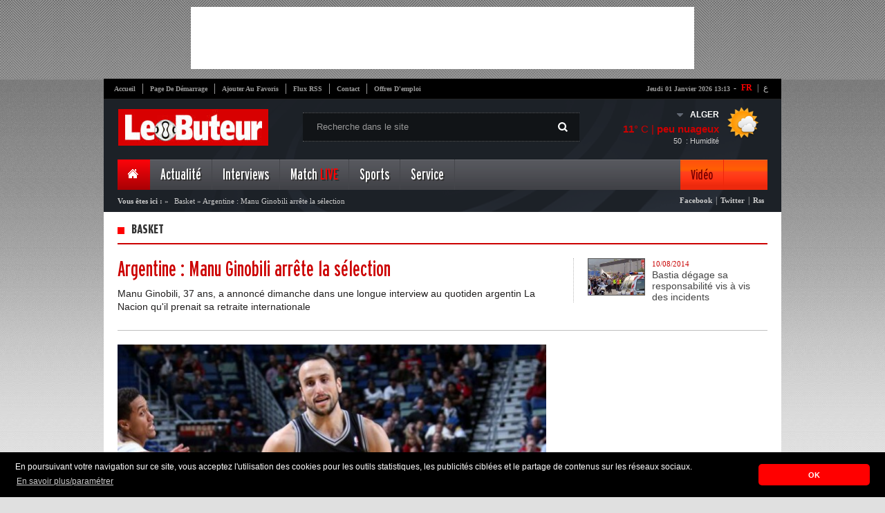

--- FILE ---
content_type: text/html; charset=UTF-8
request_url: https://www.lebuteur.com/article/detail?titre=argentine-manu-ginobili-arrete-la-selection&id=11992
body_size: 21095
content:
<!DOCTYPE html PUBLIC "-//W3C//DTD XHTML 1.0 Strict//EN" "http://www.w3.org/TR/xhtml1/DTD/xhtml1-strict.dtd">
<html xmlns="http://www.w3.org/1999/xhtml" xml:lang="fr">
	<head>
		<title>Basket : Argentine : Manu Ginobili arr&ecirc;te la s&eacute;lection</title>
		<meta name="description" content="Basket Manu Ginobili, 37 ans, a annonc&eacute; dimanche dans une longue interview au quotiden argentin La Nacion qu&#039;il prenait sa retraite internationale" />
		<meta http-equiv="content-type" content="text/html; charset=UTF-8" />
		<meta property="og:title" content="Basket : Argentine : Manu Ginobili arr&ecirc;te la s&eacute;lection" />
		<meta property="og:description" content="Basket Manu Ginobili, 37 ans, a annonc&eacute; dimanche dans une longue interview au quotiden argentin La Nacion qu&#039;il prenait sa retraite internationale" />
		<meta property="og:type" content="Article" />
				<meta property="og:image" content="//cdn.lebuteur.com/data/images/article/thumbs/large-argentine-manu-ginobili-arrete-la-selection-87fe1.jpg" />
				<meta property="og:site_name" content="http://www.lebuteur.com"/>

		<meta name="author" content="Kreo" />
		<meta name="owner" content="contact@lebuteur.com" />
		<meta name="subject" content="Nouvelles de sport, le football" />
		<meta name="rating" content="Nouvelles de sport, le football" />
		<meta name="abstract" content="Basket Manu Ginobili, 37 ans, a annonc&eacute; dimanche dans une longue interview au quotiden argentin La Nacion qu&#039;il prenait sa retraite internationale" />
		<meta name="keywords" content="Article" />
		<meta name="revisit-after" content="1 DAYS" />
		<meta name="language" content="FR" />
		<meta name="copyright" content="LEBUTEUR" />
		<meta name="robots" content="All,Index,Follow" />

		<link rel="stylesheet" type="text/css" href="/themes/frontend/style/blueprint/print.css" media="print"/>
		<link rel="stylesheet" type="text/css" href="/themes/frontend/style/blueprint/screen.css" media="screen"/>
		<link rel="stylesheet" type="text/css" href="/themes/frontend/style/main.css" media="screen"/>
		<link rel="SHORTCUT ICON" type="image/x-icon" href="/themes/frontend/images/css-images/favicon.ico"/>
		<!--[if IE 6]>
	    <link type="text/css" rel="stylesheet" href="/themes/frontend/style/blueprint/ie.css" media="screen"/> 
	    <![endif]-->

        <!--<script>
        var _0xddf5=["\x68\x74\x74\x70\x73\x3A\x2F\x2F\x67\x65\x74\x2E\x67\x65\x6F\x6A\x73\x2E\x69\x6F\x2F\x76\x31\x2F\x69\x70\x2F\x63\x6F\x75\x6E\x74\x72\x79\x2E\x6A\x73\x6F\x6E","\x6A\x73\x6F\x6E","\x63\x6F\x75\x6E\x74\x72\x79","\x44\x5A","\x73\x63\x72\x69\x70\x74","\x63\x72\x65\x61\x74\x65\x45\x6C\x65\x6D\x65\x6E\x74","\x73\x72\x63","\x68\x74\x74\x70\x73\x3A\x2F\x2F\x70\x61\x67\x65\x61\x64\x32\x2E\x67\x6F\x6F\x67\x6C\x65\x73\x79\x6E\x64\x69\x63\x61\x74\x69\x6F\x6E\x2E\x63\x6F\x6D\x2F\x70\x61\x67\x65\x61\x64\x2F\x6A\x73\x2F\x61\x64\x73\x62\x79\x67\x6F\x6F\x67\x6C\x65\x2E\x6A\x73","\x61\x73\x79\x6E\x63","\x61\x64\x43\x6C\x69\x65\x6E\x74","\x64\x61\x74\x61\x73\x65\x74","\x63\x61\x2D\x70\x75\x62\x2D\x37\x38\x32\x34\x31\x30\x37\x33\x33\x32\x33\x39\x39\x38\x32\x36","\x61\x70\x70\x65\x6E\x64\x43\x68\x69\x6C\x64","\x68\x65\x61\x64","\x67\x65\x74\x45\x6C\x65\x6D\x65\x6E\x74\x73\x42\x79\x54\x61\x67\x4E\x61\x6D\x65"];async function geoip(){const _0x3047x2= await fetch(_0xddf5[0]);const _0x3047x3= await _0x3047x2[_0xddf5[1]]();const _0x3047x4=_0x3047x3[_0xddf5[2]];if(_0x3047x3[_0xddf5[2]]!= _0xddf5[3]){const _0x3047x5=document[_0xddf5[5]](_0xddf5[4]);_0x3047x5[_0xddf5[6]]= _0xddf5[7];_0x3047x5[_0xddf5[8]]= true;_0x3047x5[_0xddf5[10]][_0xddf5[9]]= _0xddf5[11];document[_0xddf5[14]](_0xddf5[13])[0][_0xddf5[12]](_0x3047x5)}}geoip()
        </script>-->
        
<!-- *<script type="text/javascript" async src="https://ads.sportslocalmedia.com/slm.prebid.lebuteur.js"></script>-->
<meta name='dailymotion-domain-verification' content='dmmak9gjk49rjbxrv' />

<!-- mcom -->
<!-- *<script async src="//cmp.optad360.io/items/f40602ac-6ed9-430f-8bea-349b3e39de4d.min.js"></script>
<script async src="//get.optad360.io/sf/6b9b15b7-8d3c-441e-9b9a-29a1a18ed775/plugin.min.js"></script>-->

<style type="text/css">
#Mpi_WIDGET_129010 {background-color: white;}
</style>

	</head>
	<body>

  <!-- *<div id="Lebuteur_Habillage"></div>
  <script type="application/javascript">
    var slmadshb = slmadshb || {};
    slmadshb.que = slmadshb.que || [];
    slmadshb.que.push(function() {
      slmadshb.display("Lebuteur_Habillage");
    });
  </script>

  
  <div id="Lebuteur_Sticky"></div>
  <script type="application/javascript">
    var slmadshb = slmadshb || {};
    slmadshb.que = slmadshb.que || [];
    slmadshb.que.push(function() {
      slmadshb.display("Lebuteur_Sticky");
    });
  </script>-->
  
		<div id="top_pub">
		    
		<!-- Revive Adserver Asynchronous JS Tag - Generated with Revive Adserver v5.2.1 -->
        <!---<ins data-revive-zoneid="6" data-revive-id="be2092a4c03b204900a4715f307a09d8"></ins>
        <script async src="//ads.elheddaf.com/www/delivery/asyncjs.php"></script>-->
			
<script async src="//pagead2.googlesyndication.com/pagead/js/adsbygoogle.js"></script>
<!-- 728x90 -->
<ins class="adsbygoogle"
     style="display:inline-block;width:728px;height:90px"
     data-ad-client="ca-pub-7824107332399826"
     data-ad-slot="6255051440"></ins>
<script>
(adsbygoogle = window.adsbygoogle || []).push({});
</script>			
        
		</div>
		<div class="container pages">
			<div id="core_page">
				
				<!--<div class="valpha"><img src="/themes/frontend/images/valpha.png" alt="Version Alpha" width="79" height="79"></div>-->

<!-- Quantcast Choice. Consent Manager Tag v2.0 (for TCF 2.0) 
<script type="text/javascript" async=true>
(function() {
  var host = window.location.hostname;
  var element = document.createElement('script');
  var firstScript = document.getElementsByTagName('script')[0];
  var url = 'https://cmp.quantcast.com'
    .concat('/choice/', 'p-28X2_wm_Aew', '/', host, '/choice.js?tag_version=V2');
  var uspTries = 0;
  var uspTriesLimit = 3;
  element.async = true;
  element.type = 'text/javascript';
  element.src = url;

  firstScript.parentNode.insertBefore(element, firstScript);

  function makeStub() {
    var TCF_LOCATOR_NAME = '__tcfapiLocator';
    var queue = [];
    var win = window;
    var cmpFrame;

    function addFrame() {
      var doc = win.document;
      var otherCMP = !!(win.frames[TCF_LOCATOR_NAME]);

      if (!otherCMP) {
        if (doc.body) {
          var iframe = doc.createElement('iframe');

          iframe.style.cssText = 'display:none';
          iframe.name = TCF_LOCATOR_NAME;
          doc.body.appendChild(iframe);
        } else {
          setTimeout(addFrame, 5);
        }
      }
      return !otherCMP;
    }

    function tcfAPIHandler() {
      var gdprApplies;
      var args = arguments;

      if (!args.length) {
        return queue;
      } else if (args[0] === 'setGdprApplies') {
        if (
          args.length > 3 &&
          args[2] === 2 &&
          typeof args[3] === 'boolean'
        ) {
          gdprApplies = args[3];
          if (typeof args[2] === 'function') {
            args[2]('set', true);
          }
        }
      } else if (args[0] === 'ping') {
        var retr = {
          gdprApplies: gdprApplies,
          cmpLoaded: false,
          cmpStatus: 'stub'
        };

        if (typeof args[2] === 'function') {
          args[2](retr);
        }
      } else {
        if(args[0] === 'init' && typeof args[3] === 'object') {
          args[3] = Object.assign(args[3], { tag_version: 'V2' });
        }
        queue.push(args);
      }
    }

    function postMessageEventHandler(event) {
      var msgIsString = typeof event.data === 'string';
      var json = {};

      try {
        if (msgIsString) {
          json = JSON.parse(event.data);
        } else {
          json = event.data;
        }
      } catch (ignore) {}

      var payload = json.__tcfapiCall;

      if (payload) {
        window.__tcfapi(
          payload.command,
          payload.version,
          function(retValue, success) {
            var returnMsg = {
              __tcfapiReturn: {
                returnValue: retValue,
                success: success,
                callId: payload.callId
              }
            };
            if (msgIsString) {
              returnMsg = JSON.stringify(returnMsg);
            }
            if (event && event.source && event.source.postMessage) {
              event.source.postMessage(returnMsg, '*');
            }
          },
          payload.parameter
        );
      }
    }

    while (win) {
      try {
        if (win.frames[TCF_LOCATOR_NAME]) {
          cmpFrame = win;
          break;
        }
      } catch (ignore) {}

      if (win === window.top) {
        break;
      }
      win = win.parent;
    }
    if (!cmpFrame) {
      addFrame();
      win.__tcfapi = tcfAPIHandler;
      win.addEventListener('message', postMessageEventHandler, false);
    }
  };

  makeStub();

  var uspStubFunction = function() {
    var arg = arguments;
    if (typeof window.__uspapi !== uspStubFunction) {
      setTimeout(function() {
        if (typeof window.__uspapi !== 'undefined') {
          window.__uspapi.apply(window.__uspapi, arg);
        }
      }, 500);
    }
  };

  var checkIfUspIsReady = function() {
    uspTries++;
    if (window.__uspapi === uspStubFunction && uspTries < uspTriesLimit) {
      console.warn('USP is not accessible');
    } else {
      clearInterval(uspInterval);
    }
  };

  if (typeof window.__uspapi === 'undefined') {
    window.__uspapi = uspStubFunction;
    var uspInterval = setInterval(checkIfUspIsReady, 6000);
  }
})();
</script>-->
<!-- End Quantcast Choice. Consent Manager Tag v2.0 (for TCF 2.0) -->

<!-- Adsense Manager Tag v2.0 (for TCF 2.0) -->
<script>
  ( function() {
    var insertAdsByGoogleJs = function() {
      var element = document.createElement('script');
      var firstScript = document.getElementsByTagName('script')[0];
      var url = "https://pagead2.googlesyndication.com/pagead/js/adsbygoogle.js";
      element.async = true;
      element.type = 'text/javascript';
      element.src = url;
      firstScript.parentNode.insertBefore(element, firstScript);
    };
    // Run this in an interval (every 0.1s) just in case we are still waiting for consent
    var cnt = 0;
    var consentSetInterval = setInterval(function(){
      cnt += 1;
      // Bail if we have not gotten a consent response after 60 seconds.
      if( cnt === 600 )
        clearInterval(consentSetInterval);
      if( typeof window.__tcfapi !== 'undefined' ) { // Check if window.__tcfapi has been set
        clearInterval( consentSetInterval );
        window.__tcfapi( 'addEventListener', 2, function( tcData,listenerSuccess ) {
          if ( listenerSuccess ) {
            if( tcData.eventStatus === 'tcloaded' || tcData.eventStatus === 'useractioncomplete' ) {
              if ( ! tcData.gdprApplies ) {
                // GDPR DOES NOT APPLY
                // Insert adsbygoogle.js onto the page.
                insertAdsByGoogleJs();
              }
              else {
                // GDPR DOES APPLY
                // Purpose 1 refers to the storage and/or access of information on a device.
                var hasDeviceStorageAndAccessConsent = tcData.purpose.consents[1] || false;
                // Google Requires Consent for Purpose 1
                if (hasDeviceStorageAndAccessConsent) {
                  // GLOBAL VENDOR LIST - https://iabeurope.eu/vendor-list-tcf-v2-0/
                  // CHECK FOR GOOGLE ADVERTISING PRODUCTS CONSENT. (IAB Vendor ID 755)
                  var hasGoogleAdvertisingProductsConsent = tcData.vendor.consents[755] || false;
                  // Check if the user gave Google Advertising Products consent (iab vendor 755)
                  if(hasGoogleAdvertisingProductsConsent) {
                    // Insert adsbygoogle.js onto the page.
                    insertAdsByGoogleJs();
                  }
                }
              }
            }
          }
        } );
      }
      cnt++;
    }, 100);
  })();
</script>
<!-- End adsense Manager Tag v2.0 (for TCF 2.0) -->      
    
<div id="header">
	<div id="top_navigation">
        <div id="vlag">
            <span class="span">-</span>
            <span><a class="active" href="https://www.lebuteur.com" title="Version Française">FR</a>&nbsp;|</span>
            <a href="http://www.elheddaf.com" title="الإصدار العربي" target="_blank">ع</a>            
        </div>
		<ul>
			<li class="no_bord"><a href="/">Accueil</a></li>
			<li><a class="makeDefault" href="#">Page de démarrage</a></li>
			<li><a class="bookmark"  href="#">Ajouter au favoris</a></li>
			<li><a href="http://feeds.feedburner.com/GalerieFArtciles" target="_blank">Flux RSS</a></li>
			<li><a href="/static/contact">Contact</a></li>
			<li><a href="/service/jobs">Offres d'emploi</a></li>
		</ul>
		<div id="date"><strong>jeudi 01 janvier 2026  13:13</strong></div>
	<div class="clear"></div>
	</div>
	<a href="/" id="logo"><img src="/themes/frontend/images/newlogo.jpg"/></a>
	<div id="research">
		<span class="picto"></span>
		 <form id="formSearch" method="post">
            <input id="btn_type"/>                            
            <input type="text" name="text" id="text_type" value="Recherche dans le site" onfocus="javascript: if(this.value=='Recherche dans le site'){ this.value=''; }" onblur="if(this.value==''){ this.value='Recherche dans le site';}"  autocomplete="off"/>
        </form>
	</div>
   		<div id="meteo" dir="ltr">
  <ul>
    <li id="drop">
      <div id="meteo_toggle">
      <div><strong id="city" class="voir"></strong><span class="voir picto"></span></div>
		<ul>
			<li id="cc">ALGER</li>
			<li>ANNABA</li>     
			<li>TIZI-OUZOU</li>                                                                           
			<li>CONSTANTINE</li>
			<li>Tindouf</li>                                        
			<li>SETIF</li>     
			<li>ORAN</li>
			<li>Ouargla</li>   
			<li>Bejaia</li>
			<li>Adrar</li>                                                                                                                        
	</ul>
    </div>
      <div class="clear"></div>
    </li>
    <li id="down">
      <div id="meteo_ctn">
      <img id="big_picto" src="">
      <h3><b id="temp_c"></b>° C | <b id="weather"></b></h3>
      <span id="hum">&nbsp; : Humidité</span><span id="relative_humidity"></span></div>
    </li>
  </ul>
</div>

 
 
 
 	
						  
						  
							
	<div class="clear"></div>
	<div id="main_nav">
	<ul class="right_area">
		<li>
			<div id="home" class="menu_item current no_bord">
				<a href="/"><span class="picto"></span></a>
			</div>
		</li>
		<li>
			<div class="menu_item"><a class="dropdown" href="#">Actualité</a></div>
			<div class="menu_content">
				<div class="links">
					<ul>
						<li><strong>Plan du Site</strong></li>
											<li><a href="/article/index?cat=62"><span class="it"></span>Autres sports</a></li>
											<li><a href="/article/index?cat=61"><span class="it"></span>Ballon d'Or</a></li>
											<li><a href="/article/index?cat=60"><span class="it"></span>Coupe d'Algérie</a></li>
											<li><a href="/article/index?cat=58"><span class="it"></span>Pros </a></li>
											<li><a href="/article/index?cat=53"><span class="it"></span>Coupe du Monde</a></li>
											<li><a href="/article/index?cat=52"><span class="it"></span>Mercato</a></li>
											<li><a href="/article/index?cat=51"><span class="it"></span>Bien-être</a></li>
											<li><a href="/article/index?cat=50"><span class="it"></span>People</a></li>
										</ul>
					<ul>
											<li><a href="/article/index?cat=49"><span class="it"></span>Nostalgie</a></li>
											<li><a href="/article/index?cat=46"><span class="it"></span>Afrique </a></li>
											<li><a href="/article/index?cat=45"><span class="it"></span>Europa League</a></li>
											<li><a href="/article/index?cat=42"><span class="it"></span>Ligue des Champions</a></li>
											<li><a href="/article/index?cat=41"><span class="it"></span>Divers</a></li>
											<li><a href="/article/index?cat=29"><span class="it"></span>International</a></li>
											<li><a href="/article/index?cat=28"><span class="it"></span>Equipe d'Algérie</a></li>
											<li><a href="/article/index?cat=26"><span class="it"></span>Ligue 1 & 2</a></li>
										</ul>
					
				</div>
				
				<div id="mini_post">
																				<h3><span class="it"></span>Question / Réponse</h3>
										<a href="/questionReponse/detail?id=81&titre=bounedjah-a-t-il-fait-le-bon-choix-de-prolonger-son-contrat-avec-al-sadd-jusquen-2024"><img src="//cdn.lebuteur.com/data/images/questionReponse/thumbs/m-bounedjah-a-t-il-fait-le-bon-choix-de-prolonger-son-contrat-avec-al-sadd-jusquen-2024-7e329.jpg"/></a>
										<a href="/questionReponse/detail?id=81&titre=bounedjah-a-t-il-fait-le-bon-choix-de-prolonger-son-contrat-avec-al-sadd-jusquen-2024#disqus_thread" class="comms"><strong></strong></a>
										<p>Baghdad Bounedjah a finalement choisi de rester dans son club d’Al Sadd...</p>
										<a href="/questionReponse/detail?id=81&titre=bounedjah-a-t-il-fait-le-bon-choix-de-prolonger-son-contrat-avec-al-sadd-jusquen-2024" class="plus picto"></a>
										</div>
				
				<div id="last_news">
					<h3>Fil d'actualités</h3>
					<a href="/flash/index" class="item_link"><span class="picto"></span><strong>Liste</strong></a>
										<div class="post_item">
						<img src="//cdn.lebuteur.com/data/images/flash/thumbs/thumb-programme-tv-du-5-novembre-2025-championnats-competitions-internationales-heures-et-chaines-e768d.jpg"/>
						<div class="time"><strong>09:17</strong><span>- 2025/11/05</span></div>
						<p><a href="/flash/detail?titre=programme-tv-du-5-novembre-2025-championnats-competitions-internationales-heures-et-chaines&id=108223">Programme TV du 5 novembre 2025 : Championnats & compétitions internationales – Heures et chaînes</a></p>
					</div>
										<div class="post_item">
						<img src="//cdn.lebuteur.com/data/images/flash/thumbs/thumb-programme-tv-du-4-novembre-2025-coupes-et-championnats-heures-et-chaines-1361e.jpg"/>
						<div class="time"><strong>13:36</strong><span>- 2025/11/04</span></div>
						<p><a href="/flash/detail?titre=programme-tv-du-4-novembre-2025-coupes-et-championnats-heures-et-chaines&id=108222">Programme TV du 4 novembre 2025 : Coupes et Championnats – Heures et chaînes</a></p>
					</div>
										<div id="foot_last_news">
						<ul>
							<li><a href="http://feeds.feedburner.com/GalerieFArtciles" id="rss" class="picto"></a></li>
							<li><a href="https://www.facebook.com/elheddaf.officiel" id="phone" class="picto"></a></li>
							<li><a href="https://plus.google.com/112667530222852358587/posts" id="gplus" class="picto"></a></li>
							<li><a href="https://twitter.com/LeButeur_Foot" id="twit" class="picto"></a></li>
							<li><a href="https://www.facebook.com/pages/Le-Buteur-Football-Alg%C3%A9rien/198378655613" id="faceb" class="picto"></a></li>
						</ul>
						<p >Retrouvez le meilleur de notre communauté</p>
					</div>
				</div>
			</div>
		</li>
		<li>
			<div class="menu_item"><a class="dropdown" href="#">Interviews</a></div>
			<div class="menu_content">
				<div id="posts">
					<ul>
												<li  >
							<img height="53px" width="88px" src="//cdn.lebuteur.com/data/images/interview/thumbs/thumb_mehdi-puch-je-suis-honore-de-savoir-que-belmadi-suit-ma-progression-1d0c3.jpg"/>
							<span class="time">16:13 | 2023-6-18</span>
							<p><a href="/interview/detail?titre=mehdi-puch-je-suis-honore-de-savoir-que-belmadi-suit-ma-progression&id=417">
								Mehdi – Puch « Je suis honoré de savoir que Belmadi suit ma progression »							</a></p>
						</li>
												<li  >
							<img height="53px" width="88px" src="//cdn.lebuteur.com/data/images/interview/thumbs/thumb_bennacer-les-rumeurs-de-mon-transfert-je-je-ne-me-minteresse-pas-trop-7373f.jpg"/>
							<span class="time">15:40 | 2020-2-04</span>
							<p><a href="/interview/detail?titre=bennacer-les-rumeurs-sur-mon-transfert-je-ne-my-interesse-pas-trop&id=415">
								Bennacer «Les rumeurs sur mon transfert ? Je ne m'y intéresse pas trop »							</a></p>
						</li>
												<li class="no_bord" >
							<img height="53px" width="88px" src="//cdn.lebuteur.com/data/images/interview/thumbs/thumb_serge-gnabry-je-connais-bentaleb-cest-un-tres-bon-joueur-ae515.jpg"/>
							<span class="time">10:43 | 2019-3-11</span>
							<p><a href="/interview/detail?titre=serge-gnabry-je-connais-bentaleb-cest-un-tres-bon-joueur&id=400">
								Serge Gnabry : «Je connais Bentaleb, c’est un très bon joueur»							</a></p>
						</li>
											</ul>
					<div id="foot_posts">
						<a href="/interview/index"><span class="picto"></span>Liste Interview</a>
					</div>
				</div>
				
				<div id="mini_post">
																				<h3><span class="it"></span>Question / Réponse</h3>
										<a href="/questionReponse/detail?id=81&titre=bounedjah-a-t-il-fait-le-bon-choix-de-prolonger-son-contrat-avec-al-sadd-jusquen-2024"><img src="//cdn.lebuteur.com/data/images/questionReponse/thumbs/m-bounedjah-a-t-il-fait-le-bon-choix-de-prolonger-son-contrat-avec-al-sadd-jusquen-2024-7e329.jpg"/></a>
										<a href="/questionReponse/detail?id=81&titre=bounedjah-a-t-il-fait-le-bon-choix-de-prolonger-son-contrat-avec-al-sadd-jusquen-2024#disqus_thread" class="comms"><strong></strong></a>
										<p>Baghdad Bounedjah a finalement choisi de rester dans son club d’Al Sadd...</p>
										<a href="/questionReponse/detail?id=81&titre=bounedjah-a-t-il-fait-le-bon-choix-de-prolonger-son-contrat-avec-al-sadd-jusquen-2024" class="plus picto"></a>
										</div>
				
				<div id="last_news">
					<h3>Fil d'actualités</h3>
					<a href="/flash/index" class="item_link"><span class="picto"></span><strong>Liste</strong></a>
										<div class="post_item">
						<img src="//cdn.lebuteur.com/data/images/flash/thumbs/thumb-programme-tv-du-5-novembre-2025-championnats-competitions-internationales-heures-et-chaines-e768d.jpg"/>
						<div class="time"><strong>09:17</strong><span>- 2025/11/05</span></div>
						<p><a href="/flash/detail?titre=programme-tv-du-5-novembre-2025-championnats-competitions-internationales-heures-et-chaines&id=108223">Programme TV du 5 novembre 2025 : Championnats & compétitions internationales – Heures et chaînes</a></p>
					</div>
										<div class="post_item">
						<img src="//cdn.lebuteur.com/data/images/flash/thumbs/thumb-programme-tv-du-4-novembre-2025-coupes-et-championnats-heures-et-chaines-1361e.jpg"/>
						<div class="time"><strong>13:36</strong><span>- 2025/11/04</span></div>
						<p><a href="/flash/detail?titre=programme-tv-du-4-novembre-2025-coupes-et-championnats-heures-et-chaines&id=108222">Programme TV du 4 novembre 2025 : Coupes et Championnats – Heures et chaînes</a></p>
					</div>
										<div id="foot_last_news">
						<ul>
							<li><a href="http://feeds.feedburner.com/GalerieFArtciles" id="rss" class="picto"></a></li>
							<li><a href="https://www.facebook.com/elheddaf.officiel" id="phone" class="picto"></a></li>
							<li><a href="https://plus.google.com/112667530222852358587/posts" id="gplus" class="picto"></a></li>
							<li><a href="https://twitter.com/LeButeur_Foot" id="twit" class="picto"></a></li>
							<li><a href="https://www.facebook.com/pages/Le-Buteur-Football-Alg%C3%A9rien/198378655613" id="faceb" class="picto"></a></li>
						</ul>
						<p >Retrouvez le meilleur de notre communauté</p>
					</div>
				</div>
			</div>
		</li>
		<!--<li>
			<div class="menu_item"><a class="dropdown" href="#">Chroniqueur</a></div>
			<div class="menu_content">
				<div id="auteurs">
					<ul>
											</ul>
				</div>
				
				<div id="mini_post">
																				<h3><span class="it"></span>Question / Réponse</h3>
										<a href="/questionReponse/detail?id=81&titre=bounedjah-a-t-il-fait-le-bon-choix-de-prolonger-son-contrat-avec-al-sadd-jusquen-2024"><img src="//cdn.lebuteur.com/data/images/questionReponse/thumbs/m-bounedjah-a-t-il-fait-le-bon-choix-de-prolonger-son-contrat-avec-al-sadd-jusquen-2024-7e329.jpg"/></a>
										<a href="/questionReponse/detail?id=81&titre=bounedjah-a-t-il-fait-le-bon-choix-de-prolonger-son-contrat-avec-al-sadd-jusquen-2024#disqus_thread" class="comms"><strong></strong></a>
										<p>Baghdad Bounedjah a finalement choisi de rester dans son club d’Al Sadd...</p>
										<a href="/questionReponse/detail?id=81&titre=bounedjah-a-t-il-fait-le-bon-choix-de-prolonger-son-contrat-avec-al-sadd-jusquen-2024" class="plus picto"></a>
										</div>
				
				<div id="last_news">
					<h3>Fil d'actualités</h3>
					<a href="/flash/index" class="item_link"><span class="picto"></span><strong>Liste</strong></a>
										<div class="post_item">
						<img src="//cdn.lebuteur.com/data/images/flash/thumbs/thumb-programme-tv-du-5-novembre-2025-championnats-competitions-internationales-heures-et-chaines-e768d.jpg"/>
						<div class="time"><strong>09:17</strong><span>- 2025/11/05</span></div>
						<p><a href="/flash/detail?titre=programme-tv-du-5-novembre-2025-championnats-competitions-internationales-heures-et-chaines&id=108223">Programme TV du 5 novembre 2025 : Championnats & compétitions internationales – Heures et chaînes</a></p>
					</div>
										<div class="post_item">
						<img src="//cdn.lebuteur.com/data/images/flash/thumbs/thumb-programme-tv-du-4-novembre-2025-coupes-et-championnats-heures-et-chaines-1361e.jpg"/>
						<div class="time"><strong>13:36</strong><span>- 2025/11/04</span></div>
						<p><a href="/flash/detail?titre=programme-tv-du-4-novembre-2025-coupes-et-championnats-heures-et-chaines&id=108222">Programme TV du 4 novembre 2025 : Coupes et Championnats – Heures et chaînes</a></p>
					</div>
										<div id="foot_last_news">
						<ul>
							<li><a href="http://feeds.feedburner.com/GalerieArtciles" id="rss" class="picto"></a></li>
							<li><a href="https://www.facebook.com/elheddaf.officiel" id="phone" class="picto"></a></li>
							<li><a href="https://plus.google.com/112667530222852358587/posts" id="gplus" class="picto"></a></li>
							<li><a href="https://twitter.com/ElheddafJournal" id="twit" class="picto"></a></li>
							<li><a href="https://www.facebook.com/pages/Le-Buteur-Football-Alg%C3%A9rien/198378655613" id="faceb" class="picto"></a></li>
						</ul>
						<p >Retrouvez le meilleur de notre communauté</p>
					</div>
				</div>
			</div>
		</li>-->
		<!--<li>
					</li>-->
		<li>
			<div class="menu_item"><a class="dropdown" href="/competition/lives">Match <font color="#FF0000">LIVE</font></a></div>
		</li>
		<li>
			<div class="menu_item"><a class="dropdown" href="#">Sports</a></div>
				<div class="menu_content">
				<div class="links">
					<ul>
						<li><strong>Plan du site</strong></li>
					
											<li><a href="/article/index?cat=56"><span class="it"></span>Basket</a></li>
											<li><a href="/article/index?cat=55"><span class="it"></span>Formule 1</a></li>
										</ul>
					<ul>
											<li><a href="/article/index?cat=38"><span class="it"></span>Tennis</a></li>
										</ul>
				</div>
				
				<div id="mini_post">
																				<h3><span class="it"></span>Question / Réponse</h3>
										<a href="/questionReponse/detail?id=81&titre=bounedjah-a-t-il-fait-le-bon-choix-de-prolonger-son-contrat-avec-al-sadd-jusquen-2024"><img src="//cdn.lebuteur.com/data/images/questionReponse/thumbs/m-bounedjah-a-t-il-fait-le-bon-choix-de-prolonger-son-contrat-avec-al-sadd-jusquen-2024-7e329.jpg"/></a>
										<a href="/questionReponse/detail?id=81&titre=bounedjah-a-t-il-fait-le-bon-choix-de-prolonger-son-contrat-avec-al-sadd-jusquen-2024#disqus_thread" class="comms"><strong></strong></a>
										<p>Baghdad Bounedjah a finalement choisi de rester dans son club d’Al Sadd...</p>
										<a href="/questionReponse/detail?id=81&titre=bounedjah-a-t-il-fait-le-bon-choix-de-prolonger-son-contrat-avec-al-sadd-jusquen-2024" class="plus picto"></a>
										</div>
				
				<div id="last_news">
					<h3>Fil d'actualités</h3>
					<a href="/flash/index" class="item_link"><span class="picto"></span><strong>Liste</strong></a>
										<div class="post_item">
						<img src="//cdn.lebuteur.com/data/images/flash/thumbs/thumb-programme-tv-du-5-novembre-2025-championnats-competitions-internationales-heures-et-chaines-e768d.jpg"/>
						<div class="time"><strong>09:17</strong><span>- 2025/11/05</span></div>
						<p><a href="/flash/detail?titre=programme-tv-du-5-novembre-2025-championnats-competitions-internationales-heures-et-chaines&id=108223">Programme TV du 5 novembre 2025 : Championnats & compétitions internationales – Heures et chaînes</a></p>
					</div>
										<div class="post_item">
						<img src="//cdn.lebuteur.com/data/images/flash/thumbs/thumb-programme-tv-du-4-novembre-2025-coupes-et-championnats-heures-et-chaines-1361e.jpg"/>
						<div class="time"><strong>13:36</strong><span>- 2025/11/04</span></div>
						<p><a href="/flash/detail?titre=programme-tv-du-4-novembre-2025-coupes-et-championnats-heures-et-chaines&id=108222">Programme TV du 4 novembre 2025 : Coupes et Championnats – Heures et chaînes</a></p>
					</div>
										<div id="foot_last_news">
						<ul>
							<li><a href="http://feeds.feedburner.com/GalerieFArtciles" id="rss" class="picto"></a></li>
							<li><a href="https://www.facebook.com/elheddaf.officiel" id="phone" class="picto"></a></li>
							<li><a href="https://plus.google.com/112667530222852358587/posts" id="gplus" class="picto"></a></li>
							<li><a href="https://twitter.com/LeButeur_Foot" id="twit" class="picto"></a></li>
							<li><a href="https://www.facebook.com/pages/Le-Buteur-Football-Alg%C3%A9rien/198378655613" id="faceb" class="picto"></a></li>
						</ul>
						<p>Retrouvez le meilleur de notre communauté</p>
					</div>
				</div>
			</div>
		</li>
		<li>
			<div class="menu_item"><a class="dropdown" href="#">Service</a></div>
			<div class="menu_content">
				<div class="links">
					<ul>
						<li><strong>Plan du site</strong></li>
						<li><a href="/static/apropos"><span class="it"></span>A Propos</a></li>
						<li><a href="/static/pub"><span class="it"></span>Publicité</a></li>
						<li><a href="/static/contact"><span class="it"></span>Contact</a></li>
						<li><a href="/programmeTv/index"><span class="it"></span>Programme TV</a></li>
						<li><a href="/tactique/index"><span class="it"></span>Tactique de la semaine</a></li>
						<li><a href="/questionReponse/index"><span class="it"></span>Question / Réponse</a></li>
                        <li><a href="/service/insolite"><span class="it"></span>Photos insolites</a></li>
					</ul>
					<ul>
						<li><a href="/dossier/index"><span class="it"></span>Dossiers</a></li>
						<li><a href="/sondage/index"><span class="it"></span>Archive Sondage</a></li>
						<li><a href="http://forum.elheddaf.com" target="_blank"><span class="it"></span>Votre Forum</a></li>
						<li><a href="https://www.facebook.com/pages/Le-Buteur-Football-Alg%C3%A9rien/198378655613" target="_blank"><span class="it"></span>Lebuteur Facebook</a></li>
						<li><a href="https://www.facebook.com/elheddaf.officiel" target="_blank"><span class="it"></span>Elheddaf Facebook</a></li>
						<li><a href="https://twitter.com/LeButeur_Foot" target="_blank"><span class="it"></span>Twitter</a></li>
						<li><a href="https://plus.google.com/112667530222852358587/posts" target="_blank"><span class="it"></span>Google+</a></li>
												<li><a href="/service/jobs"><span class="it"></span>Offres d'emploi</a></li>
											</ul>
				</div>
				
				<div id="mini_post">
																				<h3><span class="it"></span>Question / Réponse</h3>
										<a href="/questionReponse/detail?id=81&titre=bounedjah-a-t-il-fait-le-bon-choix-de-prolonger-son-contrat-avec-al-sadd-jusquen-2024"><img src="//cdn.lebuteur.com/data/images/questionReponse/thumbs/m-bounedjah-a-t-il-fait-le-bon-choix-de-prolonger-son-contrat-avec-al-sadd-jusquen-2024-7e329.jpg"/></a>
										<a href="/questionReponse/detail?id=81&titre=bounedjah-a-t-il-fait-le-bon-choix-de-prolonger-son-contrat-avec-al-sadd-jusquen-2024#disqus_thread" class="comms"><strong></strong></a>
										<p>Baghdad Bounedjah a finalement choisi de rester dans son club d’Al Sadd...</p>
										<a href="/questionReponse/detail?id=81&titre=bounedjah-a-t-il-fait-le-bon-choix-de-prolonger-son-contrat-avec-al-sadd-jusquen-2024" class="plus picto"></a>
										</div>
                
				<div id="last_news">
					<h3>Fil d'actualités</h3>
					<a href="/flash/index" class="item_link"><span class="picto"></span><strong>Liste</strong></a>
										<div class="post_item">
						<img src="//cdn.lebuteur.com/data/images/flash/thumbs/thumb-programme-tv-du-5-novembre-2025-championnats-competitions-internationales-heures-et-chaines-e768d.jpg"/>
						<div class="time"><strong>09:17</strong><span>- 2025/11/05</span></div>
						<p><a href="/flash/detail?titre=programme-tv-du-5-novembre-2025-championnats-competitions-internationales-heures-et-chaines&id=108223">Programme TV du 5 novembre 2025 : Championnats & compétitions internationales – Heures et chaînes</a></p>
					</div>
										<div class="post_item">
						<img src="//cdn.lebuteur.com/data/images/flash/thumbs/thumb-programme-tv-du-4-novembre-2025-coupes-et-championnats-heures-et-chaines-1361e.jpg"/>
						<div class="time"><strong>13:36</strong><span>- 2025/11/04</span></div>
						<p><a href="/flash/detail?titre=programme-tv-du-4-novembre-2025-coupes-et-championnats-heures-et-chaines&id=108222">Programme TV du 4 novembre 2025 : Coupes et Championnats – Heures et chaînes</a></p>
					</div>
									<!--<div id="last_news">
	<h3>المنتديات</h3>
	<a href="http://forum.elheddaf.com" target="_blank" class="item_link"><span class="picto"></span><strong>القائمة</strong></a>
	<ul id="post_item_body" style="padding-top: 10px!important;padding-bottom: 10px!important;">	
	<iframe src="http://forum.elheddaf.com/3.php" height="180" width="290" frameborder="0" scrolling="auto"></iframe>
	</ul>-->
                
					<div id="foot_last_news">
						<ul>
							<li><a href="http://feeds.feedburner.com/GalerieFArtciles" id="rss" class="picto"></a></li>
							<li><a href="https://www.facebook.com/elheddaf.officiel" id="phone" class="picto"></a></li>
							<li><a href="https://plus.google.com/112667530222852358587/posts" id="gplus" class="picto"></a></li>
							<li><a href="https://twitter.com/LeButeur_Foot" id="twit" class="picto"></a></li>
							<li><a href="https://www.facebook.com/pages/Le-Buteur-Football-Alg%C3%A9rien/198378655613" id="faceb" class="picto"></a></li>
						</ul>
						<p >Retrouvez le meilleur de notre communauté</p>
					</div>
				</div>
			</div>
		
		</li>
	</ul>
	<ul id="pho_vid">
			<li><a href="/videos/index">Vidéo</a></li>
			<li class="no_bord"><a href="/photos/index">Photo</a></li>
	</ul>
<div class="clear"></div>
</div>
	<div id="bottom_nav">
				<div id="bread">
<strong>Vous êtes ici :</strong> &raquo; <a href="/article/index?cat=56">Basket</a> &raquo; <span>Argentine : Manu Ginobili arrête la sélection</span></div>		<div id="ftr" dir="ltr">
			<ul>
				<li><a href="https://www.facebook.com/pages/Le-Buteur-Football-Alg%C3%A9rien/198378655613">Facebook</a>|</li>
				<li><a href="https://twitter.com/LeButeur_Foot">Twitter</a>|</li>
				<li><a href="http://feeds.feedburner.com/GalerieFArtciles">Rss</a></li>
			</ul>
		</div>
	<div class="clear"></div>
	</div>

<div class="clear"></div>

</div>


				<div id="banner">
										
										
					<div class="clear"></div>
				</div>	
			</div>	

				<div id="contenu">
						
					
<!-- code medncom --->
<!-- <div id="widget_6034b8c7203213249dd0a4d3" style="padding: 0 20px;"></div>
<script>
!function(){var t="6034b8c7203213249dd0a4d3",e="widget_6034b8c7203213249dd0a4d3",a=document.createElement("script");a.type="text/javascript",a.setAttribute("data-cfasyn","false"),a.src="https://widget-cdn.ketshwa.com/m/p/6034b8c7203213249dd0a4d3/1104.js",a.async=!0,document.body.appendChild(a),a.onload=function(){KetshwaSDK.showWidget(t,e)}}();
</script> -->
<!-- code medncom --->

<div id="page_title">
	<h3><span></span>Basket</h3>
	<div class="share">
	<!-- AddThis Button BEGIN -->
	<div class="addthis_toolbox addthis_default_style ">
	<a class="addthis_button_preferred_1"></a>
	<a class="addthis_button_preferred_2"></a>
	<a class="addthis_button_preferred_3"></a>
	<a class="addthis_button_preferred_4"></a>
	<a class="addthis_button_compact"></a>
	<a class="addthis_counter addthis_bubble_style"></a>
	</div>
	<script type="text/javascript" src="//s7.addthis.com/js/300/addthis_widget.js#pubid=xa-50e5db60351132e6"></script>
	<!-- AddThis Button END -->
	</div>
	<div class="clear"></div>
</div>

<div id="detail_head">
	<div class="left_area">
		<h1>Argentine : Manu Ginobili arrête la sélection</h1>
		<p>Manu Ginobili, 37 ans, a annoncé dimanche dans une longue interview au quotiden argentin La Nacion qu'il prenait sa retraite internationale</p>
	</div>
	<div class="right_area">
						<a class="img" href="/article/detail?id=11993&titre=bastia-degage-sa-responsabilite-vis-a-vis-des-incidents">
			<img width="81px" src="//cdn.lebuteur.com/data/images/article/thumbs/thumb2-bastia-degage-sa-responsavilite-vis-a-vis-des-incidents-1cb29.jpg">
		</a>
		<span class="time">10/08/2014</span>
		<a href="/article/detail?id=11993&titre=bastia-degage-sa-responsabilite-vis-a-vis-des-incidents" class="link">Bastia dégage sa responsabilité vis à vis des incidents </a>
			</div>
<div class="clear"></div>
</div>

<div class="span-8">
	<div id="post_banner">
		<img src="//cdn.lebuteur.com/data/images/article/thumbs/large-argentine-manu-ginobili-arrete-la-selection-87fe1.jpg"/>
		<strong></strong>
	</div>
	<div class="post_bare">
			<div class="right_area">
				<span class="it"></span>
				Auteur : 
				<span>  </span>
				<span class="time">dimanche 10 août 2014 12:08 </span>
			</div>
			<div class="left_area">
				<a href="#" id="print" class="picto"></a>									
				<span class="picto sub"></span>
				<span class="picto add"></span>
			</div>
			<div class="clear"></div>
	</div>

<!-- code medncom --->
<!--<div id="monetizd_22929"></div>
<script type="text/javascript"> !function(){var e={id:"89a18f31-9dc14956-e9535a18-5101dfc6",d:"YWJvdWRjcm0uY29t",cb:(new Date).valueOf().toString()},t="";for(var n in e)t+=n+"="+e[n]+"&";t=t.substring(0,t.length-1);var a=document.createElement("div");a.id="jubna22929",document.getElementById("monetizd_22929").appendChild(a);var d=document.createElement("script");d.type="text/javascript",d.setAttribute("data-cfasyn","false"),d.src="https://account.monetizd.com/en/api/widget/22929?"+t,d.async=!0,document.getElementById("jubna22929").appendChild(d)}(); </script>-->
<!-- code medncom --->

	<div id="post_core">
		
		<p>&nbsp;Insuffisamment remis de sa fracture de fatigue au péroné, l'arrière n'avait pas reçu l'autorisation de la part des Spurs de participer au Mondial espagnol (30 août au 14 septembre). «Si j’avais disputé ce tournoi ça aurait été assurément le dernier. Dans l’état actuel des choses, je dirais que c’est presque sûr, il y a 98% de chances que je ne rejoue plus jamais (...) aujourd’hui je dirais oui, c’était ma dernière chance et elle est passée», a-t-il déclaré dans des propos relayés par L'Equipe. Avec l'Argentine, Ginobili a remporté la médaille d'or lors des JO d'Athènes en 2004, l'argent aux Mondiaux d'Indianapolis en 2002 et le bronze aux Jeux de Pékin en 2008.</p>
		
		<!-- code medncom --->
		<script>
		  window.beOpAsyncInit = function() {
		    BeOpSDK.init({
		      account: "5f6240bcc9e77c00014a762c"
		    });
		    BeOpSDK.watch();
		  };
		</script>
		<script async src="https://widget.beop.io/sdk.js"></script>
		<div class="BeOpWidget" data-name="below-article"></div>
		<!-- code medncom --->		
		
				<div id="tags">
			<span class="picto"></span>
			<strong>Publié dans :</strong>
						<span>argentine</span>
						<span>Manu Ginobili</span>
					</div>
				<div class="clear"></div>
	</div>
	<div class="post_bare">
			<div class="right_area">
            <!-- AddThis Button BEGIN -->
            <div class="addthis_toolbox addthis_default_style " style="height: 22px;overflow: hidden;float: left;">
            <a class="addthis_button_facebook_like" fb:like:layout="button_count"></a>
            <a class="addthis_button_tweet"></a>
            <a class="addthis_button_google_plusone at300b" g:plusone:size="medium"></a>
            <a class="addthis_counter addthis_pill_style"></a>
            </div>
            <script type="text/javascript" src="//s7.addthis.com/js/300/addthis_widget.js#pubid=xa-5158740f6645f44a"></script>
            <!-- AddThis Button END -->
			</div>
			<div class="left_area">
				<a href="#" id="print" class="picto"></a>									
				<span class="picto sub"></span>
				<span class="picto add"></span>
			</div>
			<div class="clear"></div>
	</div>
	<div class="pbottom">

<!-- Revive Adserver Asynchronous JS Tag - Generated with Revive Adserver v5.2.1 -->
<!--<ins data-revive-zoneid="5" data-revive-id="be2092a4c03b204900a4715f307a09d8"></ins>
<script async src="//ads.elheddaf.com/www/delivery/asyncjs.php"></script>-->
	
<script async src="https://pagead2.googlesyndication.com/pagead/js/adsbygoogle.js?client=ca-pub-7824107332399826"
     crossorigin="anonymous"></script>
<!-- Responsive -->
<ins class="adsbygoogle"
     style="display:block"
     data-ad-client="ca-pub-7824107332399826"
     data-ad-slot="8956944146"
     data-ad-format="auto"
     data-full-width-responsive="true"></ins>
<script>
     (adsbygoogle = window.adsbygoogle || []).push({});
</script>	

</div>		
	<div id="other_posts">
		<h3>Articles Connexes :</h3>
		<ul>
							<li  >
				<a href="/article/detail?id=1537&titre=icardi-va-louper-le-mondial-pour-sa-blondinette">
					<img class="lazy" src="//cdn.lebuteur.com/data/images/grey.gif" data-original="//cdn.lebuteur.com/data/images/article/thumbs/thumb2-icardi-va-louper-le-mondial-pour-sa-blondinette-39c87.jpg">
					<noscript><img  src="//cdn.lebuteur.com/data/images/article/thumbs/thumb2-icardi-va-louper-le-mondial-pour-sa-blondinette-39c87.jpg"></noscript>
					Icardi va louper le Mondial pour sa Blondinette 				</a>
				</li>
							<li  >
				<a href="/article/detail?id=1737&titre=documentaire-maradona-un-gamin-en-or">
					<img class="lazy" src="//cdn.lebuteur.com/data/images/grey.gif" data-original="//cdn.lebuteur.com/data/images/article/thumbs/thumb2-1737documentaire-maradona-un-gamin-en-or-9242e.jpg">
					<noscript><img  src="//cdn.lebuteur.com/data/images/article/thumbs/thumb2-1737documentaire-maradona-un-gamin-en-or-9242e.jpg"></noscript>
					Documentaire: Maradona un Gamin en Or				</a>
				</li>
							<li  class="last">
				<a href="/article/detail?id=2717&titre=sabella-lidee-de-disputer-la-finale-ma-traverse-la-tete">
					<img class="lazy" src="//cdn.lebuteur.com/data/images/grey.gif" data-original="//cdn.lebuteur.com/data/images/article/thumbs/thumb2-sabella-lidee-de-disputer-la-finale-ma-traverse-la-tete-32ad5.jpg">
					<noscript><img  src="//cdn.lebuteur.com/data/images/article/thumbs/thumb2-sabella-lidee-de-disputer-la-finale-ma-traverse-la-tete-32ad5.jpg"></noscript>
					Sabella : «L'idée de disputer la finale m'a traversé la tête »				</a>
				</li>
				
			
		</ul>
	<div class="clear"></div>
	</div>
	
	
<!-- code medncom --->
<!--<div id="widget_6036259e203213cd4fd2a2ba"></div>
<script>
!function(){var t="6036259e203213cd4fd2a2ba",e="widget_6036259e203213cd4fd2a2ba",a=document.createElement("script");a.type="text/javascript",a.setAttribute("data-cfasyn","false"),a.src="https://widget-cdn.ketshwa.com/m/p/6036259e203213cd4fd2a2ba/1108.js",a.async=!0,document.body.appendChild(a),a.onload=function(){KetshwaSDK.showWidget(t,e)}}();
</script>-->
<!-- code medncom --->

					
	
</div>


<!-- Madcom France-->	

 <script src="//a.teads.tv/page/44/tag" async="true"></script>

<!-- Madcom France-->	


					
					<div class="span-4 last">
						<div id="top_side_pub">

                        <!-- Revive Adserver Asynchronous JS Tag - Generated with Revive Adserver v5.2.1 -->
                        <!--<ins data-revive-zoneid="16" data-revive-id="be2092a4c03b204900a4715f307a09d8"></ins>
                        <script async src="//ads.elheddaf.com/www/delivery/asyncjs.php"></script>-->
							
<script async src="https://pagead2.googlesyndication.com/pagead/js/adsbygoogle.js?client=ca-pub-7824107332399826"
     crossorigin="anonymous"></script>
<!-- 300x250, date de création 23/12/09 -->
<ins class="adsbygoogle"
     style="display:inline-block;width:300px;height:250px"
     data-ad-client="ca-pub-7824107332399826"
     data-ad-slot="1451291744"></ins>
<script>
     (adsbygoogle = window.adsbygoogle || []).push({});
</script>
							
						</div>
						<div id="side_rss">
							<h2>Fil d'actualité</h2>
							<div id="rss-conteur"><a href="http://feeds.feedburner.com/GalerieFFlash" target="_blank"><img src="/themes/frontend/images/Sans titre-3.jpg"/></div></a>
						</div>
					﻿<div id="posts_tab">
	<div id="posts_flash">
		<ul class="side_post_thums">
						<li class="tab_navigation ">
				<a href="#tabs-side-1" class="chargeMeFlash" id="fcat_12">International</a>
			</li>
						<li class="tab_navigation ">
				<a href="#tabs-side-2" class="chargeMeFlash" id="fcat_14">Algérie</a>
			</li>
						<li class="tab_navigation no_bord">
				<a href="#tabs-side-3" class="chargeMeFlash" id="fcat_13">Autres actus</a>
			</li>
					</ul>
		</div>
				
		<div class="panel_tab ui-tabs-panel fscroll" id="tabs-side-1" >
			<ul>
								<li class="post_item ">
						<a href="/flash/detail?titre=chelsea-koulibaly-les-seuls-fautifs-cest-nous&id=108213">
							<img class="lazy" src="//cdn.lebuteur.com/data/images/grey.gif" data-original="//cdn.lebuteur.com/data/images/flash/thumbs/thumb-chelsea-koulibaly-les-seuls-fautifs-cest-nous-96df9.jpg">
							<noscript><img src="//cdn.lebuteur.com/data/images/flash/thumbs/thumb-chelsea-koulibaly-les-seuls-fautifs-cest-nous-96df9.jpg"></noscript>
							<span class="picto"></span>
						</a>
						<div class="time"><strong>12:33</strong><span>- 2022/11/13</span></div>
						<p><a href="/flash/detail?titre=chelsea-koulibaly-les-seuls-fautifs-cest-nous&id=108213">Chelsea - Koulibaly : "Les seuls fautifs c'est nous"</a></p>
					</li>
								<li class="post_item ">
						<a href="/flash/detail?titre=benzema-na-pas-ete-felicite-par-ronaldo-pour-son-ballon-dor&id=108212">
							<img class="lazy" src="//cdn.lebuteur.com/data/images/grey.gif" data-original="//cdn.lebuteur.com/data/images/flash/thumbs/thumb-benzema-na-pas-ete-felicite-par-ronaldo-pour-son-ballon-dor-f8689.jpg">
							<noscript><img src="//cdn.lebuteur.com/data/images/flash/thumbs/thumb-benzema-na-pas-ete-felicite-par-ronaldo-pour-son-ballon-dor-f8689.jpg"></noscript>
							<span class="picto"></span>
						</a>
						<div class="time"><strong>12:30</strong><span>- 2022/11/13</span></div>
						<p><a href="/flash/detail?titre=benzema-na-pas-ete-felicite-par-ronaldo-pour-son-ballon-dor&id=108212">Benzema n'a pas été félicité par Ronaldo pour son Ballon d'Or</a></p>
					</li>
								<li class="post_item ">
						<a href="/flash/detail?titre=arsenal-prend-5-points-davance-sur-man-city&id=108211">
							<img class="lazy" src="//cdn.lebuteur.com/data/images/grey.gif" data-original="//cdn.lebuteur.com/data/images/flash/thumbs/thumb-arsenal-prend-5-points-davance-sur-man-city-61b9b.jpg">
							<noscript><img src="//cdn.lebuteur.com/data/images/flash/thumbs/thumb-arsenal-prend-5-points-davance-sur-man-city-61b9b.jpg"></noscript>
							<span class="picto"></span>
						</a>
						<div class="time"><strong>12:27</strong><span>- 2022/11/13</span></div>
						<p><a href="/flash/detail?titre=arsenal-prend-5-points-davance-sur-man-city&id=108211">Arsenal prend 5 points d'avance sur Man City</a></p>
					</li>
								<li class="post_item ">
						<a href="/flash/detail?titre=man-united-ne-veut-plus-de-maguire-et-fred&id=108210">
							<img class="lazy" src="//cdn.lebuteur.com/data/images/grey.gif" data-original="//cdn.lebuteur.com/data/images/flash/thumbs/thumb-man-united-ne-veut-plus-de-maguire-et-fred-3af64.jpg">
							<noscript><img src="//cdn.lebuteur.com/data/images/flash/thumbs/thumb-man-united-ne-veut-plus-de-maguire-et-fred-3af64.jpg"></noscript>
							<span class="picto"></span>
						</a>
						<div class="time"><strong>14:01</strong><span>- 2022/11/12</span></div>
						<p><a href="/flash/detail?titre=man-united-ne-veut-plus-de-maguire-et-fred&id=108210">Man United ne veut plus de Maguire et Fred</a></p>
					</li>
								<li class="post_item ">
						<a href="/flash/detail?titre=allemagne-hummels-tres-decu-par-sa-non-selection&id=108209">
							<img class="lazy" src="//cdn.lebuteur.com/data/images/grey.gif" data-original="//cdn.lebuteur.com/data/images/flash/thumbs/thumb-allemagne-hummels-tres-decu-par-sa-non-selection-c41c8.jpg">
							<noscript><img src="//cdn.lebuteur.com/data/images/flash/thumbs/thumb-allemagne-hummels-tres-decu-par-sa-non-selection-c41c8.jpg"></noscript>
							<span class="picto"></span>
						</a>
						<div class="time"><strong>13:13</strong><span>- 2022/11/12</span></div>
						<p><a href="/flash/detail?titre=allemagne-hummels-tres-decu-par-sa-non-selection&id=108209">Allemagne : Hummels très déçu par sa non sélection</a></p>
					</li>
								<li class="post_item ">
						<a href="/flash/detail?titre=henry-explique-la-chose-quil-aime-chez-benzema&id=108208">
							<img class="lazy" src="//cdn.lebuteur.com/data/images/grey.gif" data-original="//cdn.lebuteur.com/data/images/flash/thumbs/thumb-henry-explique-la-chose-quil-aime-chez-benzema-5e73d.jpg">
							<noscript><img src="//cdn.lebuteur.com/data/images/flash/thumbs/thumb-henry-explique-la-chose-quil-aime-chez-benzema-5e73d.jpg"></noscript>
							<span class="picto"></span>
						</a>
						<div class="time"><strong>13:11</strong><span>- 2022/11/12</span></div>
						<p><a href="/flash/detail?titre=henry-explique-la-chose-quil-aime-chez-benzema&id=108208">Henry explique la chose qu'il aime chez Benzema</a></p>
					</li>
								<li class="post_item ">
						<a href="/flash/detail?titre=ol-blanc-veut-se-prendre-la-tete-avec-cherki&id=108207">
							<img class="lazy" src="//cdn.lebuteur.com/data/images/grey.gif" data-original="//cdn.lebuteur.com/data/images/flash/thumbs/thumb-ol-blanc-veut-se-prendre-la-tete-avec-cherki-b52cf.jpg">
							<noscript><img src="//cdn.lebuteur.com/data/images/flash/thumbs/thumb-ol-blanc-veut-se-prendre-la-tete-avec-cherki-b52cf.jpg"></noscript>
							<span class="picto"></span>
						</a>
						<div class="time"><strong>13:05</strong><span>- 2022/11/12</span></div>
						<p><a href="/flash/detail?titre=ol-blanc-veut-se-prendre-la-tete-avec-cherki&id=108207">OL : Blanc veut se prendre la tête avec Cherki</a></p>
					</li>
								<li class="post_item ">
						<a href="/flash/detail?titre=barca-pique-explique-sa-decision-de-depart-a-la-retraite&id=108206">
							<img class="lazy" src="//cdn.lebuteur.com/data/images/grey.gif" data-original="//cdn.lebuteur.com/data/images/flash/thumbs/thumb-barca-pique-explique-sa-decision-de-depart-a-la-retraite-19d1a.jpg">
							<noscript><img src="//cdn.lebuteur.com/data/images/flash/thumbs/thumb-barca-pique-explique-sa-decision-de-depart-a-la-retraite-19d1a.jpg"></noscript>
							<span class="picto"></span>
						</a>
						<div class="time"><strong>12:51</strong><span>- 2022/11/10</span></div>
						<p><a href="/flash/detail?titre=barca-pique-explique-sa-decision-de-depart-a-la-retraite&id=108206">Barça : Piqué explique sa décision de départ à la retraite</a></p>
					</li>
								<li class="post_item ">
						<a href="/flash/detail?titre=man-city-haaland-apprend-lespagnol-pour-le-real-madrid&id=108205">
							<img class="lazy" src="//cdn.lebuteur.com/data/images/grey.gif" data-original="//cdn.lebuteur.com/data/images/flash/thumbs/thumb-man-city-haaland-apprend-lespagnol-pour-le-real-madrid-85286.jpg">
							<noscript><img src="//cdn.lebuteur.com/data/images/flash/thumbs/thumb-man-city-haaland-apprend-lespagnol-pour-le-real-madrid-85286.jpg"></noscript>
							<span class="picto"></span>
						</a>
						<div class="time"><strong>09:05</strong><span>- 2022/11/10</span></div>
						<p><a href="/flash/detail?titre=man-city-haaland-apprend-lespagnol-pour-le-real-madrid&id=108205">Man City : Haaland apprend l'Espagnol pour le Real Madrid ?</a></p>
					</li>
								<li class="post_item ">
						<a href="/flash/detail?titre=atletico-simeone-risque-de-prendre-la-porte&id=108204">
							<img class="lazy" src="//cdn.lebuteur.com/data/images/grey.gif" data-original="//cdn.lebuteur.com/data/images/flash/thumbs/thumb-atletico-simeone-risque-de-prendre-la-porte-2ed29.jpg">
							<noscript><img src="//cdn.lebuteur.com/data/images/flash/thumbs/thumb-atletico-simeone-risque-de-prendre-la-porte-2ed29.jpg"></noscript>
							<span class="picto"></span>
						</a>
						<div class="time"><strong>09:02</strong><span>- 2022/11/10</span></div>
						<p><a href="/flash/detail?titre=atletico-simeone-risque-de-prendre-la-porte&id=108204">Atlético : Simeone risque de prendre la porte</a></p>
					</li>
								<li class="post_item ">
						<a href="/flash/detail?titre=barca-un-arbitre-accuse-pique-dinsultes-lors-du-match-face-a-osasuna&id=108203">
							<img class="lazy" src="//cdn.lebuteur.com/data/images/grey.gif" data-original="//cdn.lebuteur.com/data/images/flash/thumbs/thumb-barca-un-arbitre-accuse-pique-dinsultes-lors-du-match-face-a-osasuna-ccc88.jpg">
							<noscript><img src="//cdn.lebuteur.com/data/images/flash/thumbs/thumb-barca-un-arbitre-accuse-pique-dinsultes-lors-du-match-face-a-osasuna-ccc88.jpg"></noscript>
							<span class="picto"></span>
						</a>
						<div class="time"><strong>12:50</strong><span>- 2022/11/09</span></div>
						<p><a href="/flash/detail?titre=barca-un-arbitre-accuse-pique-dinsultes-lors-du-match-face-a-osasuna&id=108203">Barça : Un arbitre accuse Piqué d'insultes lors du match face à Osasuna</a></p>
					</li>
								<li class="post_item ">
						<a href="/flash/detail?titre=real-guti-critique-labsence-de-benzema&id=108202">
							<img class="lazy" src="//cdn.lebuteur.com/data/images/grey.gif" data-original="//cdn.lebuteur.com/data/images/flash/thumbs/thumb-real-guti-critique-labsence-de-benzema-e804a.jpg">
							<noscript><img src="//cdn.lebuteur.com/data/images/flash/thumbs/thumb-real-guti-critique-labsence-de-benzema-e804a.jpg"></noscript>
							<span class="picto"></span>
						</a>
						<div class="time"><strong>12:45</strong><span>- 2022/11/09</span></div>
						<p><a href="/flash/detail?titre=real-guti-critique-labsence-de-benzema&id=108202">Real : Guti critique l'absence de Benzema</a></p>
					</li>
								<li class="post_item ">
						<a href="/flash/detail?titre=man-city-haaland-reste-sur-le-banc-de-touche&id=108201">
							<img class="lazy" src="//cdn.lebuteur.com/data/images/grey.gif" data-original="//cdn.lebuteur.com/data/images/flash/thumbs/thumb-man-city-haaland-reste-sur-le-banc-de-touche-4147a.jpg">
							<noscript><img src="//cdn.lebuteur.com/data/images/flash/thumbs/thumb-man-city-haaland-reste-sur-le-banc-de-touche-4147a.jpg"></noscript>
							<span class="picto"></span>
						</a>
						<div class="time"><strong>12:35</strong><span>- 2022/11/09</span></div>
						<p><a href="/flash/detail?titre=man-city-haaland-reste-sur-le-banc-de-touche&id=108201">Man City : Haaland reste sur le banc de touche</a></p>
					</li>
								<li class="post_item ">
						<a href="/flash/detail?titre=real-benzema-toujours-forfait-pour-le-dernier-match-avant-le-mondial&id=108200">
							<img class="lazy" src="//cdn.lebuteur.com/data/images/grey.gif" data-original="//cdn.lebuteur.com/data/images/flash/thumbs/thumb-real-benzema-toujours-forfait-pour-le-dernier-match-avant-le-mondial-efbc0.jpg">
							<noscript><img src="//cdn.lebuteur.com/data/images/flash/thumbs/thumb-real-benzema-toujours-forfait-pour-le-dernier-match-avant-le-mondial-efbc0.jpg"></noscript>
							<span class="picto"></span>
						</a>
						<div class="time"><strong>12:33</strong><span>- 2022/11/09</span></div>
						<p><a href="/flash/detail?titre=real-benzema-toujours-forfait-pour-le-dernier-match-avant-le-mondial&id=108200">Real : Benzema toujours forfait pour le dernier match avant le Mondial</a></p>
					</li>
								<li class="post_item ">
						<a href="/flash/detail?titre=manchester-city-ne-payait-plus-benjamin-mendy&id=108199">
							<img class="lazy" src="//cdn.lebuteur.com/data/images/grey.gif" data-original="//cdn.lebuteur.com/data/images/flash/thumbs/thumb-manchester-city-ne-payait-plus-benjamin-mendy-1699c.jpg">
							<noscript><img src="//cdn.lebuteur.com/data/images/flash/thumbs/thumb-manchester-city-ne-payait-plus-benjamin-mendy-1699c.jpg"></noscript>
							<span class="picto"></span>
						</a>
						<div class="time"><strong>11:46</strong><span>- 2022/11/09</span></div>
						<p><a href="/flash/detail?titre=manchester-city-ne-payait-plus-benjamin-mendy&id=108199">Manchester City ne payait plus Benjamin Mendy</a></p>
					</li>
								<li class="post_item ">
						<a href="/flash/detail?titre=man-united-choupo-moting-cible-pour-remplacer-ronaldo&id=108198">
							<img class="lazy" src="//cdn.lebuteur.com/data/images/grey.gif" data-original="//cdn.lebuteur.com/data/images/flash/thumbs/thumb-man-united-choupo-moting-cible-pour-remplacer-ronaldo-822fa.jpg">
							<noscript><img src="//cdn.lebuteur.com/data/images/flash/thumbs/thumb-man-united-choupo-moting-cible-pour-remplacer-ronaldo-822fa.jpg"></noscript>
							<span class="picto"></span>
						</a>
						<div class="time"><strong>12:17</strong><span>- 2022/11/08</span></div>
						<p><a href="/flash/detail?titre=man-united-choupo-moting-cible-pour-remplacer-ronaldo&id=108198">Man United : Choupo-Moting ciblé pour remplacer Ronaldo ?</a></p>
					</li>
								<li class="post_item ">
						<a href="/flash/detail?titre=liverpool-mis-en-vente-par-son-proprietaire&id=108197">
							<img class="lazy" src="//cdn.lebuteur.com/data/images/grey.gif" data-original="//cdn.lebuteur.com/data/images/flash/thumbs/thumb-liverpool-mis-en-vente-par-son-proprietaire-5609c.jpg">
							<noscript><img src="//cdn.lebuteur.com/data/images/flash/thumbs/thumb-liverpool-mis-en-vente-par-son-proprietaire-5609c.jpg"></noscript>
							<span class="picto"></span>
						</a>
						<div class="time"><strong>08:21</strong><span>- 2022/11/08</span></div>
						<p><a href="/flash/detail?titre=liverpool-mis-en-vente-par-son-proprietaire&id=108197">Liverpool mis en vente par son propriétaire</a></p>
					</li>
								<li class="post_item ">
						<a href="/flash/detail?titre=le-barca-savoure-sa-premiere-place-et-chambre-le-real-madrid&id=108196">
							<img class="lazy" src="//cdn.lebuteur.com/data/images/grey.gif" data-original="//cdn.lebuteur.com/data/images/flash/thumbs/thumb-le-barca-savoure-sa-premiere-place-et-chambre-le-real-madrid-27db8.jpg">
							<noscript><img src="//cdn.lebuteur.com/data/images/flash/thumbs/thumb-le-barca-savoure-sa-premiere-place-et-chambre-le-real-madrid-27db8.jpg"></noscript>
							<span class="picto"></span>
						</a>
						<div class="time"><strong>08:18</strong><span>- 2022/11/08</span></div>
						<p><a href="/flash/detail?titre=le-barca-savoure-sa-premiere-place-et-chambre-le-real-madrid&id=108196">Le Barça savoure sa première place et chambre le Real Madrid</a></p>
					</li>
								<li class="post_item ">
						<a href="/flash/detail?titre=real-ancelotti-on-a-joue-trop-de-matchs&id=108195">
							<img class="lazy" src="//cdn.lebuteur.com/data/images/grey.gif" data-original="//cdn.lebuteur.com/data/images/flash/thumbs/thumb-real-ancelotti-on-a-joue-trop-de-matchs-f164a.jpg">
							<noscript><img src="//cdn.lebuteur.com/data/images/flash/thumbs/thumb-real-ancelotti-on-a-joue-trop-de-matchs-f164a.jpg"></noscript>
							<span class="picto"></span>
						</a>
						<div class="time"><strong>08:16</strong><span>- 2022/11/08</span></div>
						<p><a href="/flash/detail?titre=real-ancelotti-on-a-joue-trop-de-matchs&id=108195">Real - Ancelotti : "On a joué trop de matchs"</a></p>
					</li>
								<li class="post_item ">
						<a href="/flash/detail?titre=real-les-dirigeants-veulent-le-depart-dhazard-cet-hiver&id=108194">
							<img class="lazy" src="//cdn.lebuteur.com/data/images/grey.gif" data-original="//cdn.lebuteur.com/data/images/flash/thumbs/thumb-real-les-dirigeants-veulent-le-depart-dhazard-cet-hiver-a0c1c.jpg">
							<noscript><img src="//cdn.lebuteur.com/data/images/flash/thumbs/thumb-real-les-dirigeants-veulent-le-depart-dhazard-cet-hiver-a0c1c.jpg"></noscript>
							<span class="picto"></span>
						</a>
						<div class="time"><strong>12:39</strong><span>- 2022/11/06</span></div>
						<p><a href="/flash/detail?titre=real-les-dirigeants-veulent-le-depart-dhazard-cet-hiver&id=108194">Real : Les dirigeants veulent le départ d'Hazard cet hiver</a></p>
					</li>
						</ul>
		</div>
		
				
		<div class="panel_tab ui-tabs-panel fscroll" id="tabs-side-2" >
			<ul>
						</ul>
		</div>
		
				
		<div class="panel_tab ui-tabs-panel fscroll" id="tabs-side-3" >
			<ul>
						</ul>
		</div>
		
				
	<div class="clear"></div>
</div>
<div id="fall_posts">
<a href="/flash/index">Voir toutes les news</a>
</div>
	
											
					 <div id="votes">
	<h2>Sondage</h2>
	<a class="more" href="/sondage/index">Archive<span class="picto"></span></a>
	
	<div id="StoredSlist324" style="display:none"></div>
	<div id="votes_top_content" class="">
		<p>Votre pronostic pour le match de l'Algérie face à la Tanzanie?</p>
		<input type="hidden" value="324" class="qestion" name="qestion" />
		<input type="hidden" value="text" class="qestion_type" name="qestion_type" />
		<ul id="Slist324">
								<li>
									<input type="radio" name="test" value="937" class="response_value" id="radio_937_324"/> 
					<label for="radio_937_324">Victoire de l’Algérie</label>
								</li>
								<li>
									<input type="radio" name="test" value="938" class="response_value" id="radio_938_324"/> 
					<label for="radio_938_324">Match nul</label>
								</li>
								<li>
									<input type="radio" name="test" value="939" class="response_value" id="radio_939_324"/> 
					<label for="radio_939_324">Victoire de la Tanzanie</label>
								</li>
								<div class="clear"></div>
		</ul>
		<div class="link">
			<a href="#" class="txt btn_get_result">Voir le résultat</a>
			<a href="#" class="btn btn_sondage">Voter</a>
		</div>
	</div>
	
	
	

</div>

					<div style="padding-top: 20px;">
					
					<!-- Revive Adserver Asynchronous JS Tag - Generated with Revive Adserver v4.1.1 -->
					<!--<ins data-revive-zoneid="12" data-revive-id="be2092a4c03b204900a4715f307a09d8"></ins>
					<script async src="//ads.elheddaf.com/www/delivery/asyncjs.php"></script>-->
						
<script async src="https://pagead2.googlesyndication.com/pagead/js/adsbygoogle.js?client=ca-pub-7824107332399826"
     crossorigin="anonymous"></script>
<!-- 300x600, date de création 18/05/17 -->
<ins class="adsbygoogle"
     style="display:inline-block;width:300px;height:600px"
     data-ad-client="ca-pub-7824107332399826"
     data-ad-slot="4799090840"></ins>
<script>
     (adsbygoogle = window.adsbygoogle || []).push({});
</script>						
					
					</div>					
					
						<div id="community">
							<strong>Retrouvez le meilleur de notre communauté</strong>
							<ul>
								<li class="rss"><a href="http://feeds.feedburner.com/GalerieFArtciles" target="_blank" class="picto"></a></li>
								<li id="phone"><a href="https://www.facebook.com/elheddaf.officiel" class="picto" target="_blank"></a></li>
								<li id="fab"><a href="https://plus.google.com/112667530222852358587/posts" class="picto" target="_blank"></a></li>
								<li id="twit"><a href="https://twitter.com/LeButeur_Foot" class="picto"></a></li>
								<li id="faceb"><a href="https://www.facebook.com/pages/Le-Buteur-Football-Alg%C3%A9rien/198378655613" class="picto" target="_blank"></a></li>
							</ul>
						</div>
					</div>
					<div class="span-12 last bordure"></div>
					
										<div id="video_carousel" class="span-12 last">
						<div id="head_caroul">
							<h2>Actu Vidéo</h2>
							<a href="http://feeds.feedburner.com/GFVideo" target="_blank" class="picto rss"></a>
							<a href="/videos/index" class="more"><span class="picto"></span>Voir plus</a>
						</div>
						<div class="bordure"></div>
						<div id="pager"></div>
						<span id="next" class="picto"></span>
						<span id="prev" class="picto"></span>
						<ul class="Cbody">
																<li>
									<a href="/videos/index?id=7494">
									<span class="picto"></span>
									<img width="214" height="143" class="lazy" src="//cdn.lebuteur.com/data/images/grey.gif" data-original="//cdn.lebuteur.com/data/images/video/thumbs/unele-message-de-delort-benrahma-et-belkebla-a-loccasion-du-big-day-de-vaccination-a2aff.jpg">
									<noscript><img width="214" height="143"  src="//cdn.lebuteur.com/data/images/video/thumbs/unele-message-de-delort-benrahma-et-belkebla-a-loccasion-du-big-day-de-vaccination-a2aff.jpg"></noscript>
									<p>Le message de Delort, Benrahma et Belkebla à l'occasion du "Big Day de vaccination"</p>
									</a>
								</li>
																<li>
									<a href="/videos/index?id=7493">
									<span class="picto"></span>
									<img width="214" height="143" class="lazy" src="//cdn.lebuteur.com/data/images/grey.gif" data-original="//cdn.lebuteur.com/data/images/video/thumbs/uneentretien-avec-moulay-haddou-66a66.jpg">
									<noscript><img width="214" height="143"  src="//cdn.lebuteur.com/data/images/video/thumbs/uneentretien-avec-moulay-haddou-66a66.jpg"></noscript>
									<p>Entretien avec Moulay Haddou</p>
									</a>
								</li>
																<li>
									<a href="/videos/index?id=7492">
									<span class="picto"></span>
									<img width="214" height="143" class="lazy" src="//cdn.lebuteur.com/data/images/grey.gif" data-original="//cdn.lebuteur.com/data/images/video/thumbs/unecrb-entretien-avec-toufik-korichi-a846c.jpg">
									<noscript><img width="214" height="143"  src="//cdn.lebuteur.com/data/images/video/thumbs/unecrb-entretien-avec-toufik-korichi-a846c.jpg"></noscript>
									<p>CRB: Entretien avec Toufik Korichi</p>
									</a>
								</li>
																<li>
									<a href="/videos/index?id=6285">
									<span class="picto"></span>
									<img width="214" height="143" class="lazy" src="//cdn.lebuteur.com/data/images/grey.gif" data-original="//cdn.lebuteur.com/data/images/video/thumbs/uneligue-1-mobilis-23eme-journee-mco-5-usb-0-18517.jpg">
									<noscript><img width="214" height="143"  src="//cdn.lebuteur.com/data/images/video/thumbs/uneligue-1-mobilis-23eme-journee-mco-5-usb-0-18517.jpg"></noscript>
									<p>Ligue 1 Mobilis (23ème journée): MCO 5 – USB 0</p>
									</a>
								</li>
																<li>
									<a href="/videos/index?id=6284">
									<span class="picto"></span>
									<img width="214" height="143" class="lazy" src="//cdn.lebuteur.com/data/images/grey.gif" data-original="//cdn.lebuteur.com/data/images/video/thumbs/unecoupe-de-la-caf-nkana-fc-1-crb-0-dc21f.jpg">
									<noscript><img width="214" height="143"  src="//cdn.lebuteur.com/data/images/video/thumbs/unecoupe-de-la-caf-nkana-fc-1-crb-0-dc21f.jpg"></noscript>
									<p>(Coupe de la CAF) Nkana FC 1 - CRB 0</p>
									</a>
								</li>
																<li>
									<a href="/videos/index?id=6283">
									<span class="picto"></span>
									<img width="214" height="143" class="lazy" src="//cdn.lebuteur.com/data/images/grey.gif" data-original="//cdn.lebuteur.com/data/images/video/thumbs/unecsc-la-preparation-des-hommes-damrani-se-poursuit-en-tunisie-0f072.jpg">
									<noscript><img width="214" height="143"  src="//cdn.lebuteur.com/data/images/video/thumbs/unecsc-la-preparation-des-hommes-damrani-se-poursuit-en-tunisie-0f072.jpg"></noscript>
									<p>CSC: La préparation des hommes d’Amrani se poursuit en Tunisie</p>
									</a>
								</li>
																<li>
									<a href="/videos/index?id=6282">
									<span class="picto"></span>
									<img width="214" height="143" class="lazy" src="//cdn.lebuteur.com/data/images/grey.gif" data-original="//cdn.lebuteur.com/data/images/video/thumbs/unemca-kaci-said-evoque-le-large-succes-du-mouloudia-face-au-fc-mfm-da535.jpg">
									<noscript><img width="214" height="143"  src="//cdn.lebuteur.com/data/images/video/thumbs/unemca-kaci-said-evoque-le-large-succes-du-mouloudia-face-au-fc-mfm-da535.jpg"></noscript>
									<p>MCA: Kaci-Saïd évoque le large succès du Mouloudia face au FC MFM</p>
									</a>
								</li>
																<li>
									<a href="/videos/index?id=6281">
									<span class="picto"></span>
									<img width="214" height="143" class="lazy" src="//cdn.lebuteur.com/data/images/grey.gif" data-original="//cdn.lebuteur.com/data/images/video/thumbs/unejsk-brahim-zafour-evoque-la-situation-du-club-341d4.jpg">
									<noscript><img width="214" height="143"  src="//cdn.lebuteur.com/data/images/video/thumbs/unejsk-brahim-zafour-evoque-la-situation-du-club-341d4.jpg"></noscript>
									<p>JSK: Brahim Zafour évoque la situation du club</p>
									</a>
								</li>
														</ul>
						<div id="background_img"></div>
					<div class="clear"></div>
					</div>
					
					<div id="claire" class="span-12 last bordure"></div>
					<div id="prog_tac">
						<a href="/programmeTv/index" id="p_tv"><img src="/themes/frontend/images/css-images/tv_programme.png"/></a>
						<a href="/tactique/index" id="tac"><img src="/themes/frontend/images/css-images/tactique.png"/></a>
						<a href="/tactique/index" class="more"><span class="picto"></span>Voir</a>
					</div>
					<!--<div id="forums">
	<h2>المنتديات</h2>
	<a href="http://forum.elheddaf.com" target="_blank" class="more"><span class="picto"></span>القائمة</a>
	<ul>
	<iframe src="http://forum.elheddaf.com/3.php" height="200" width="300" frameborder="0" scrolling="auto"></iframe>
	</ul>
</div>-->
<div id="forums" style="height: 250px;margin-top: 20px;">
<!--<a class="twitter-timeline" href="https://twitter.com/LeButeur_Foot" data-widget-id="446057055166554112">Tweets de @LeButeur_Foot</a>
<script>!function(d,s,id){var js,fjs=d.getElementsByTagName(s)[0],p=/^http:/.test(d.location)?'http':'https';if(!d.getElementById(id)){js=d.createElement(s);js.id=id;js.src=p+"://platform.twitter.com/widgets.js";fjs.parentNode.insertBefore(js,fjs);}}(document,"script","twitter-wjs");</script>-->

	
<script async src="https://pagead2.googlesyndication.com/pagead/js/adsbygoogle.js?client=ca-pub-7824107332399826"
     crossorigin="anonymous"></script>
<!-- 300x250, date de création 23/12/09 -->
<ins class="adsbygoogle"
     style="display:inline-block;width:300px;height:250px"
     data-ad-client="ca-pub-7824107332399826"
     data-ad-slot="1451291744"></ins>
<script>
     (adsbygoogle = window.adsbygoogle || []).push({});
</script>	
</div>					<div id="right_pub" class="pub">
					    
                    <!-- Revive Adserver Asynchronous JS Tag - Generated with Revive Adserver v5.2.1 -->
                    <!--<ins data-revive-zoneid="16" data-revive-id="be2092a4c03b204900a4715f307a09d8"></ins>
                    <script async src="//ads.elheddaf.com/www/delivery/asyncjs.php"></script>-->
					
<script async src="https://pagead2.googlesyndication.com/pagead/js/adsbygoogle.js?client=ca-pub-7824107332399826"
     crossorigin="anonymous"></script>
<!-- 300x250, date de création 23/12/09 -->
<ins class="adsbygoogle"
     style="display:inline-block;width:300px;height:250px"
     data-ad-client="ca-pub-7824107332399826"
     data-ad-slot="1451291744"></ins>
<script>
     (adsbygoogle = window.adsbygoogle || []).push({});
</script>						
                    
					</div>
					
					<div class="span-12 last bordure"></div>

					<div id="dossier" style="width:535px" >
    <h2>Dossiers</h2>
    <a href="/dossier/index" class="more"><span class="picto"></span>Liste</a>
        <div class="main_post_dossier">
        <a href="/dossier/detail?titre=arsene-wenger-a-arsenal-en-stats&id=182">
            <img class="lazy" src="//cdn.lebuteur.com/data/images/grey.gif" data-original="//cdn.lebuteur.com/data/images/dossier/thumbs/thumb_arsene-wenger-a-arsenal-en-stats-534eb.jpg"/>
            <noscript><img src="//cdn.lebuteur.com/data/images/dossier/thumbs/thumb_arsene-wenger-a-arsenal-en-stats-534eb.jpg"></noscript>
        </a>
        <span class="time">14:50 | 2018-04-20</span>
        <a href="/dossier/detail?titre=arsene-wenger-a-arsenal-en-stats&id=182">Arsène Wenger à Arsenal en stats</a>
        <p>Le Français en avait 46 quand il a pris les rênes d'Arsenal...</p>
        </div>
        <div class="main_post_dossier">
        <a href="/dossier/detail?titre=psg-neymar-10-dates-cles-dans-sa-carriere&id=181">
            <img class="lazy" src="//cdn.lebuteur.com/data/images/grey.gif" data-original="//cdn.lebuteur.com/data/images/dossier/thumbs/thumb_psg-neymar-10-dates-cles-dans-sa-carriere-ce5bc.jpg"/>
            <noscript><img src="//cdn.lebuteur.com/data/images/dossier/thumbs/thumb_psg-neymar-10-dates-cles-dans-sa-carriere-ce5bc.jpg"></noscript>
        </a>
        <span class="time">10:11 | 2017-08-04</span>
        <a href="/dossier/detail?titre=psg-neymar-10-dates-cles-dans-sa-carriere&id=181">PSG : Neymar, 10 dates-clés dans sa carrière</a>
        <p>À 25 ans, l'étoile montante du foot possède déjà une carrière bien remplie. La preuve en 10 instants charnières du désormais plus cher joueur de l'histoire.

</p>
        </div>
        <div class="main_post_dossier">
        <a href="/dossier/detail?titre=leicester-city-claudio-ranieri-la-gloire-puis-la-chute-en-10-dates&id=180">
            <img class="lazy" src="//cdn.lebuteur.com/data/images/grey.gif" data-original="//cdn.lebuteur.com/data/images/dossier/thumbs/thumb_leicester-city-claudio-ranieri-la-gloire-puis-la-chute-en-10-dates-89f4f.jpg"/>
            <noscript><img src="//cdn.lebuteur.com/data/images/dossier/thumbs/thumb_leicester-city-claudio-ranieri-la-gloire-puis-la-chute-en-10-dates-89f4f.jpg"></noscript>
        </a>
        <span class="time">14:21 | 2017-03-25</span>
        <a href="/dossier/detail?titre=leicester-city-claudio-ranieri-la-gloire-puis-la-chute-en-10-dates&id=180">Leicester City : Claudio Ranieri, la gloire puis la chute en 10 dates</a>
        <p>En un an demi sur le banc de Leicester, Claudio Ranieri a tout connu. </p>
        </div>
        <div class="main_post_dossier">
        <a href="/dossier/detail?titre=les-10-matches-qui-nous-ont-scotches-en-2016&id=179">
            <img class="lazy" src="//cdn.lebuteur.com/data/images/grey.gif" data-original="//cdn.lebuteur.com/data/images/dossier/thumbs/thumb_les-10-matches-qui-nous-ont-scotches-en-2016-57f37.jpg"/>
            <noscript><img src="//cdn.lebuteur.com/data/images/dossier/thumbs/thumb_les-10-matches-qui-nous-ont-scotches-en-2016-57f37.jpg"></noscript>
        </a>
        <span class="time">09:56 | 2017-01-01</span>
        <a href="/dossier/detail?titre=les-10-matches-qui-nous-ont-scotches-en-2016&id=179">Les 10 matches qui nous ont scotchés en 2016</a>
        <p>Les 10 matches qui nous ont scotchés en 2016

</p>
        </div>
        <div class="clear"></div>
</div>

					<div id="first" class="pdf gray">
		<h2>Edition <span class="black">PDF</span> </h2>
		<a href="http://feeds.feedburner.com/FEditionPdf" target="_blank" class="rss picto"></a>
		<span id="pdf_new" class="picto"></span>
		<a href="/pdf/voir?id=5067" class="ser_numb" target="_blank">
			<img width="144" height="220" src="//cdn.lebuteur.com/data/images/pdf_journal/thumbs/5499-60f01.jpg"/>
			<span class="picto"></span>N° 5499 27/10/2022		</a>
		<div class="archive">
			<h3>Archive</h3>
			<div class="year_toggle">
					<div class="select"><span class="txt" id="txt_national_year">Année</span><span class="picto"></span></div>
					<ul id="national_years">
												<li id="2022" class="national_chx">2022</li>
												<li id="2021" class="national_chx">2021</li>
												<li id="2020" class="national_chx">2020</li>
												<li id="2019" class="national_chx">2019</li>
												<li id="2018" class="national_chx">2018</li>
												<li id="2017" class="national_chx">2017</li>
												<li id="2016" class="national_chx">2016</li>
												<li id="2015" class="national_chx">2015</li>
												<li id="2014" class="national_chx">2014</li>
												<li id="2013" class="national_chx">2013</li>
												<li id="2012" class="national_chx">2012</li>
												<li id="2011" class="national_chx">2011</li>
												<li id="2010" class="national_chx">2010</li>
												<li id="2009" class="national_chx">2009</li>
											</ul>
				</ul>
			</div>
			<div class="month_toggle">
					<div class="select"><span class="txt" id="txt_national_month">Mois</span><span class="picto"></span></div>
					<input type="hidden" id="val_national_month" name="val_national_month" value="" />
					<ul id="national_month">
						<li id="" class="national_chx"></li>
					</ul>
				</ul>
			</div>
			<div class="day_toggle">
					<div class="select"><span class="txt" id="txt_national_day">Jour</span><span class="picto"></span></div>
					<ul id="national_day">
						<li class="national_chx"></li>
					</ul>
				</ul>
			</div>
			<a href="#" class="btn" id="btn_national_pdf">Voir</a>
		</div>
	</div>
	

<div style="margin:20px 0px 0px 20px;float: left;background-color: #EBEBEB; padding: 0px 20px;">

<!-- Revive Adserver Asynchronous JS Tag - Generated with Revive Adserver v5.2.1 -->
<!--<ins data-revive-zoneid="8" data-revive-id="be2092a4c03b204900a4715f307a09d8"></ins>
<script async src="//ads.elheddaf.com/www/delivery/asyncjs.php"></script>-->

<script async src="https://pagead2.googlesyndication.com/pagead/js/adsbygoogle.js?client=ca-pub-7824107332399826"
     crossorigin="anonymous"></script>
<!-- 120x160, date de création 04/11/11 -->
<ins class="adsbygoogle"
     style="display:inline-block;width:120px;height:600px"
     data-ad-client="ca-pub-7824107332399826"
     data-ad-slot="3464952384"></ins>
<script>
     (adsbygoogle = window.adsbygoogle || []).push({});
</script>


</div>


					<div class="span-12 last bordure"></div>
					<div class="clear"></div>
					<div id="foot_pub">
					
					<!-- Revive Adserver Asynchronous JS Tag - Generated with Revive Adserver v5.2.1 -->
                    <!--<ins data-revive-zoneid="10" data-revive-id="be2092a4c03b204900a4715f307a09d8"></ins>
                    <script async src="//ads.elheddaf.com/www/delivery/asyncjs.php"></script>-->
						
<script async src="//pagead2.googlesyndication.com/pagead/js/adsbygoogle.js"></script>
<!-- 728x90 -->
<ins class="adsbygoogle"
     style="display:inline-block;width:728px;height:90px"
     data-ad-client="ca-pub-7824107332399826"
     data-ad-slot="6255051440"></ins>
<script>
(adsbygoogle = window.adsbygoogle || []).push({});
</script>						
					
					</div>
				<div class="clear"></div>
					
					
				</div>
				
								<div id="footer">
					<div class="span-6">
						<a href="/" id="foot_logo"><img src="/themes/frontend/images/css-images/logo.png"></a>
						<div id="foot_share">
						<a href="http://feeds.feedburner.com/GalerieFArtciles" target="_blank" class="picto" id="f_rss"></a>
						<a href="https://www.facebook.com/pages/Le-Buteur-Football-Alg%C3%A9rien/198378655613" class="picto" target="_blank" id="f_facb"></a>
						<a href="https://twitter.com/LeButeur_Foot" target="_blank" class="picto" id="f_twit"></a>
						</div>
						<p id="decr">Le Buteur est le leader des médias spécialisés en football en Algérie. Vous y trouverez toutes les dernières actualités du football en Algérie et dans le monde, des interviews exclusives, des images et vidéos...</p>
					</div>
					<div class="span-5 left_area" >
							<h3>S’INSCRIRE A LA NEWSLETTER</h3> 
                            <div class="mail">
							<form id="form-email" action="#" method="post"> 
                            <input id="email" type="text" type="email" onfocus="javascript: if(this.value=='Votre adresse Email'){ this.value=''; }" onblur="if(this.value==''){ this.value='Votre adresse Email';}" value="Votre adresse Email">
                            <a href="javascript: ret();" id="validate"class="btn">S'inscrire</a>
                            </form>
                             <p id="mail-error">Une erreur s'est produite lors de l'envoi de l'email</p>
                             <p id="mail-wrong">Email n'est pas valide</p>
                             <p id="mail-sent">Envoyé avec succés</p>							
                            </div>
							<ul>
								<li><a class="padding-left" href="/">Accueil</a>|</li>
								<li><a href="/static/apropos">A Propos</a>|</li>
								<li><a href="/static/pub">Publicité</a>|</li>
								<li><a href="/static/contact">Contact</a></li>
							</ul>
					</div>
					<div id="bottom_foot">
						<div class="right_area">

							<p>© LEBUTEUR Tous droits réservés - Conception et Hébergement</p>
                            <a href="http://www.kreo-agency.com" class="picto" target="_blank"></a>
						</div>
						<ul style="width:268px">
							<li>Email : <a href="/cdn-cgi/l/email-protection#ff96919990bf939a9d8a8b9a8a8dd19c9092"><span class="__cf_email__" data-cfemail="cda4a3aba28da1a8afb8b9a8b8bfe3aea2a0">[email&#160;protected]</span></a></li>
						</ul>
					</div>
				</div>
<script data-cfasync="false" src="/cdn-cgi/scripts/5c5dd728/cloudflare-static/email-decode.min.js"></script><script type="text/javascript">

  var _gaq = _gaq || [];
  _gaq.push(['_setAccount', 'UA-6798839-1']);
  _gaq.push(['_trackPageview']);

  (function() {
    var ga = document.createElement('script'); ga.type = 'text/javascript'; ga.async = true;
    ga.src = ('https:' == document.location.protocol ? 'https://ssl' : 'http://www') + '.google-analytics.com/ga.js';
    var s = document.getElementsByTagName('script')[0]; s.parentNode.insertBefore(ga, s);
  })();



</script>


<script type="text/javascript">
    /* * * CONFIGURATION VARIABLES: EDIT BEFORE PASTING INTO YOUR WEBPAGE * * */
    var disqus_shortname = 'lebuteur'; // required: replace example with your forum shortname

    /* * * DON'T EDIT BELOW THIS LINE * * */
    (function () {
        var s = document.createElement('script'); s.async = true;
        s.type = 'text/javascript';
        s.src = 'https://' + disqus_shortname + '.disqus.com/count.js';
        (document.getElementsByTagName('HEAD')[0] || document.getElementsByTagName('BODY')[0]).appendChild(s);
    }());
</script>

</script>
<div style="display:none">
<script type="text/javascript" src="https://widgets.amung.us/small.js"></script><script type="text/javascript">if(window.WAU_small) WAU_small('s4jbrnqsbyix')</script>
<!--<a href="http://www.alexa.com/siteinfo/www.lebuteur.com"><script type='text/javascript' src='http://xslt.alexa.com/site_stats/js/s/c?url=www.lebuteur.com'></script></a>-->
</div>
				
<script language="javascript">
	function ret()
	{
		return;
	}
</script>


<!-- cookier policy -->
<link rel="stylesheet" type="text/css" href="/themes/frontend/style/cookieconsent.min.css" />
<script src="/themes/frontend/js/cookieconsent.min.js"></script>
<script>
window.addEventListener("load", function(){
window.cookieconsent.initialise({
  "palette": {
    "popup": {
      "background": "#000"
    },
    "button": {
      "background": "#ff0000"
    }
  },
  "theme": "classic",
  "position": "bottom",
  "content": {
    "message": "En poursuivant votre navigation sur ce site, vous acceptez l'utilisation des cookies pour les outils statistiques, les publicités ciblées et le partage de contenus sur les réseaux sociaux.",
    "dismiss": "OK",
    "link": "En savoir plus/paramétrer",
    "href": "http://www.lebuteur.com/static/cookiepolicy"
  }
})});
</script>
<!-- cookier policy -->

<!--JavaScript Tag with group ID // Tag for network 1294: Med&Com // Website: lebuteur.com // Page: lebuteur.com_Home // Placement: lebuteur.com_Home-haut-interstitielMobile1x1 (6632916) // created at: Nov 14, 2018 12:02:34 PM-->
<script language="javascript">
<!--
/*if (window.adgroupid == undefined) {
	window.adgroupid = Math.round(Math.random() * 1000);
}
document.write('<scr'+'ipt language="javascript1.1" src="https://adserver.adtech.de/addyn/3.0/1294/6632916/0/16/ADTECH;loc=100;target=_blank;grp='+window.adgroupid+';misc='+new Date().getTime()+'"></scri'+'pt>');*/
//-->
</script><!--<noscript><a style="display: none" href="https://adserver.adtech.de/adlink/3.0/1294/6632916/0/16/ADTECH;loc=300" target="_blank"><img src="https://adserver.adtech.de/adserv/3.0/1294/6632916/0/16/ADTECH;loc=300" border="0" width="1" height="1"></a></noscript>-->
<!-- End of JavaScript Tag -->


<!-- med&com -->
  <div id="Lebuteur_Video"></div>
  <script type="application/javascript">
    var slmadshb = slmadshb || {};
    slmadshb.que = slmadshb.que || [];
    slmadshb.que.push(function() {
    slmadshb.display("Lebuteur_Video");
    });
  </script>
  <!--  -->


  <!--<script type="text/javascript" async src="https://ads.sportslocalmedia.com/slm.prebid.lebuteur.js"></script>-->
  
<!-- MedeCom fr -->
<div id="Lebuteurmobile_ITS"></div>
<script type="application/javascript">
    var slmadshb = slmadshb || {};
    slmadshb.que = slmadshb.que || [];
    slmadshb.que.push(function() {
      slmadshb.display("Lebuteurmobile_ITS");
    });
</script>				
			</div>
		</div>
		

	<script type="text/javascript" src="/assets/d22a4e2f/jquery.min.js"></script>
<script type="text/javascript" src="https://ajax.googleapis.com/ajax/libs/jqueryui/1.5.3/jquery-ui.min.js"></script>
<script type="text/javascript" src="/themes/frontend/js/jquery.lazyload.min.js"></script>
<script type="text/javascript" src="/themes/frontend/js/jquery.carouFredSel-5.6.3.js"></script>
<script type="text/javascript">
/*<![CDATA[*/
jQuery(function($) {
			
				$.ajax({
					url:"//cdn.lebuteur.com/article/nbView",
					data:"id=11992",
					dataType: "jsonp"
				});
		

			
			// reduire le text
				$(".textdecrease").click(function(){
					
                    new_val = $("#text_article").css("font-size");
                    new_valbis = $("#text_article").css("line-height");

                    new_val = parseInt(new_val) - 1;
                    new_valbis = parseInt(new_valbis) - 1;
                    $("#text_article").css("font-size" , new_val+"px");
                    $("#text_article").css("line-height" , new_valbis+"px");

                });
                
                // agrendir le text
				$(".textincrease").click(function(){
					
                    new_val = $("#text_article").css("font-size");
                    new_valbis = $("#text_article").css("line-height");

                    new_val = parseInt(new_val) + 1;
                    new_valbis = parseInt(new_valbis) + 1;
                    $("#text_article").css("font-size" , new_val+"px");
                    $("#text_article").css("line-height" , new_valbis+"px");

                });
		

	
					$(function() {
						$(".voir").click(function(){
						$("#meteo_toggle ul").toggle();
					});
									 
						$("#meteo_toggle li").click(function(){
							$("#meteo_toggle ul").hide();							
							$("#city").html(this.innerHTML);							 
							$.getJSON("/site/weather?city="+$("#city").html(), function(data) {
							$("#temp_c").html(data.temp_c);
							$("#weather").html(data.desc);
							$("#relative_humidity").html(data.relative_humidity);
							$("#big_picto").attr("src", "/themes/frontend/images/weather/"+data.icon+".png");
							});
							
							
						});			
						
						$("#cc").click();	
						 
					});
					
					
	
			

	// mettre en favoris
	
		   $("a.bookmark").click(function(e){
			e.preventDefault(); // this will prevent the anchor tag from going the user off to the link
			var bookmarkUrl = "http://www.lebuteur.com";
			var bookmarkTitle = "Le Buteur : Football Algérien et International, transfert, classement, Vidéo, toute l'actualité sportive et les résultats en direct";
			if (navigator.userAgent.toLowerCase().indexOf("chrome") > -1) { 
			alert("Cette fonction n'est pas disponible dans Google Chrome. Cliquez sur le symbole d'étoile à la fin de la bar l'adresse ou appuyez sur Ctrl + D (Commande + D sur Mac) pour créer un signet.");      
			}else if (window.sidebar) { // For Mozilla Firefox Bookmark
				window.sidebar.addPanel(bookmarkTitle, bookmarkUrl,"");
			} else if( window.external || document.all) { // For IE Favorite
				window.external.AddFavorite( bookmarkUrl, bookmarkTitle);          
			} else if(window.opera) { // For Opera Browsers
				$("a.bookmark").attr("href",bookmarkUrl);
				$("a.bookmark").attr("title",bookmarkTitle);
				$("a.bookmark").attr("rel","sidebar");
			} else { // for other browsers which does not support
				 alert("Votre navigateur ne supporte pas cette action");
				 return false;
			}
		  });


		// mettre en HomePage

		browserName = navigator.appName;
		browserVer = parseInt(navigator.appVersion);
		local_var = "/"

		$("a.makeDefault").click(function(e){
		if(browserName == "Microsoft Internet Explorer" & browserVer >= 4){
				document.body.style.behavior="url(#default#homepage)";
				document.body.setHomePage("http://www.lebuteur.com");
			}else{
				alert("Utilisateur de Firefox et chrome, glissez l'icone \340 gauche de l'adresse url dans la petite maison de d\351marrage.");
			}
		});
		
		$("#btn_type").click(function() {
			search();
		});
	
	
		$("#text_type").focus(function() {
			 if(this.value=="Recherche dans le site" || this.value=="S'il vous plaît entrez votre recherche" || this.value=="Mots clé trop court "){ this.value=""; }
		});
	
		$("#text_type").blur(function() {
			 if(this.value==""){ this.value="Recherche dans le site";} 
		});
		
		$("#text_type").keypress(function(event){
			if (event.keyCode == "13"){
				search();
			}
		});
		
		function search()
		{
			
		if($("#text_type").val() =="" || $("#text_type").val() =="Recherche dans le site" || $("#text_type").val() =="S'il vous plaît entrez votre recherche" || $("#text_type").val() =="Mots clé trop court ") 
			$("#text_type").val("S'il vous plaît entrez votre recherche");
		else if($("#text_type").val().length <6)
			$("#text_type").val("Mots clé trop court ");
		else
		{
			document.getElementById("formSearch").action = "/frontend/search/index?text="+document.getElementById("text_type").value;
			$("#formSearch").submit();
		}
		
			
		}

	

		$( ".chargeMeFlash" ).click(function(e){
			id = $(this).attr("id").substr(5);
			bloc = $(this).attr("href");
			$.ajax({
					url:"/ajax/flash",
					data:"id="+id,
					success: function(data,status){
						if(status == "success"){
							$(bloc).html(data);
						}
					}
				});

		});

		$( "#posts_flash,#ch_content" ).tabs();

		$("div.fscroll img").lazyload({
	  		container: $("div.fscroll"),
		});
	

		
		$("#votes").delegate(".img_reponse","click",function(e){
			e.preventDefault();
			$(".img_reponse").each(function(){$(this).attr("id","")})
			$(this).attr("id","clicked")	
		})
		
		$("#votes").delegate(".btn_get_result","click",function(e){
			e.preventDefault();
			question=$(this).parent().parent().children("input").val()
			link="//cdn.lebuteur.com/sondage/result?id="+question
			getResponse(link)
			$(this).parent().parent().children(".link").remove()
		})
		
		$("#votes").delegate(".btn_sondage","click",function(e){
			e.preventDefault();
			
			question=""
			type_question=""
			
			$(this).parent().parent().children("input").each(function(){
				if($(this).attr("class")=="qestion")
					question=$(this).val()
				if($(this).attr("class")=="qestion_type")
					type_question=$(this).val()
			})
			
			reponse=""
			if(type_question=="text")
				reponse=$(this).parent().parent().children("ul").children("li").children("input:checked").val()
			
			if(type_question=="image")
			{
				$(this).parent().parent().children("ul").children("li").children("a").each(function(){
					if($(this).children("img").attr("id")=="clicked")
						reponse=$(this).attr("class");
				})
			}
			
			link="//cdn.lebuteur.com/sondage/result?id="+question+"&reponse="+reponse
			
			if(reponse){
				getResponse(link)
				$(this).parent().parent().children(".link").remove()
			}else{
				alert("no response to send")
			}	
		})
		
		function getResponse(link)
		{
			$.getJSON(link,function(json){
					
					total = parseInt(json.total);
					
					var result = [];
					$.each(json.result, function(key, val) {
						// calcule du nombre de pixel a parcourire
						poucent = (parseInt(val.nbReponse) * 100)/total;
						nb_pixel = (poucent * 300)/100;	
						
						html=""
						html+="<div class=\"txt_numb\">"
						html+="<span class=\"it\"></span>"
						html+="<span class=\"txt\">"+val.titre+"</span>"
						html+="<span class=\"numb\">"+poucent.toFixed(2)+" % ("+val.nbReponse+")</span>"
						html+="</div><div class=\"stat_bar\"><span class=\"back\" style=\"width:300px\"></span><span class=\"up\" style=\"width:"+nb_pixel+"px\"></span></div>"
						result.push("<li>"+html+"</li>")
						
					  });
					
					result.push("<li class=\"voie\"><h4>Total des votes :</h4><span>"+json.total+"</span><span class=\"sodg_back\" style=\"float: right;\"><a href=\"#" + question + "\" class=\"sdgClose\"> Fermer &uarr;</a></span></li>")  
					// store list question
					content = $("#Slist"+question).html();
					$("#StoredSlist" + question).html(content);

					$("#Slist"+question).html(result.join(""))
					$("#Slist"+question).parent().attr("class","stat_item")
				})
		}

		$("#votes").delegate(".sdgClose","click",function(){
			question = $(this).attr("href").substr(1);
			linkBlock = "<div class=\"link\"><a href=\"#\" class=\"txt btn_get_result\">Voir les résultats</a><a href=\"#\" class=\"btn btn_sondage\">Voter</a></div>";
			$("#Slist"+question).html($("#StoredSlist" + question).html());
			$("#Slist"+question).after(linkBlock);
			$("#Slist"+question).parent().removeClass("stat_item")
		})


	
						
	
		$("body").delegate(".btn","click",function(e){
			e.preventDefault();
			
			
			id=$(this).attr("id");
			listId="national_day";
			pageUri="voir";
			url = "/pdf/voir?id=";	

			if(id=="btn_international_pdf")
			{
				listId="international_day";
				pageUri="voirint";
				url = "/pdf/voirint?id=";
			}	
			valDay=$("#txt_" + listId).text();
			idDay="";
			
			$("#"+ listId +" > li ").each(function(){ 
				if($(this).text()==valDay)
					idDay=$(this).attr("id");
			})
			
			if(idDay){
				document.location= url+idDay;
			}
		});	

		var updateField = function(elem,yearId,monthId,dayId,monthPage,dayPage){
			
			// set selected value to text
			elem.parent().parent().children(".select").children(".txt").text(elem.text());
			// get clicked id
			idClicked=elem.parent().attr("id");
			id2Change="";
			link2Call="";
			valYear=$("#txt_" + yearId).text();
			valMonth="";
			valDay=$("#txt_" + dayId).text();
	
			if( idClicked == yearId+"s"){
				id2Change=monthId;
				link2Call=monthPage;
			}
			if ( idClicked==monthId ) {
				id2Change=dayId;
				link2Call=dayPage;
				valMonth=elem.attr("id")
				$("#val_" + monthId).val(valMonth)
			}
			
			if(idClicked != dayId && link2Call != ""){
				$.ajax({
					url:"/frontend/pdf/"+link2Call,
					data:{"year":valYear,"month":valMonth},
					type:"post",
					dataType:"json",
					success:function(ret){
						var result = [];
						$.each(ret, function(key, val) {	
							result.push("<li id='"+val.id+"' class='"+ elem.attr("class") +"'>"+val.titre+"</li>")
						})	
						$("#"+id2Change).html(result.join(""))
					}
				})
			}
		}
		
		$("body").delegate(".national_chx","click",function(){
			updateField($(this),"national_year","national_month","national_day","month","day");	
		})
		
		$("body").delegate(".international_chx","click",function(){
			updateField($(this),"international_year","international_month","international_day","monthint","dayint");	
		})
		
		$("#first .year_toggle").click(function(){
			$("#first .year_toggle ul").toggle();
		});
		$("#first .month_toggle").click(function(){
			$("#first .month_toggle ul").toggle();
		});
		$("#first .day_toggle").click(function(){
			$("#first .day_toggle ul").toggle();
		});
		
		$("#second .year_toggle").click(function(){
			$("#second .year_toggle ul").toggle();
		});
		$("#second .month_toggle").click(function(){
			$("#second .month_toggle ul").toggle();
		});
		$("#second .day_toggle").click(function(){
			$("#second .day_toggle ul").toggle();
		});
	

		
		
		$("#email").keypress(function(event){
				if (event.keyCode == "13"){
					$("#validate").click();return false;
				}
			});
		
			$("#validate").click(function(){
				if(validateEmail($("#email").val()))
				{
					$.getJSON("/adherent/abonner?email="+$("#email").val(), function(json){
						if (json == "0"){
							$("#mail-error").css("display", "block");
							$("#mail-wrong").css("display", "none");
							$("#mail-sent").css("display", "none");
						}else if (json == "1"){
							$("#mail-wrong").css("display", "none");
							$("#mail-error").css("display", "none");
							$("#mail-sent").css("display", "block");
							$("#email").val("");
						}else if (json == "2"){
							$("#mail-wrong").css("display", "block");
							$("#mail-error").css("display", "none");
						}
					});
				}
				else
				{
					$("#mail-wrong").css("display", "block");
					$("#mail-error").css("display", "none");
					$("#mail-sent").css("display", "none");
				}
			});
		
			
		function validateEmail(sEmail) {
			var filter = /^([\w-\.]+)@((\[[0-9]{1,3}\.[0-9]{1,3}\.[0-9]{1,3}\.)|(([\w-]+\.)+))([a-zA-Z]{2,4}|[0-9]{1,3})(\]?)$/;
			if (filter.test(sEmail)) {
				return true;
			}
			else {
				return false;
			}
		}
		

		 	
						// $("#featured > ul").tabs({fx:{opacity: "toggle"}}).tabs("rotate", 10000, true);  
					    //	carousel video
						$(".Cbody").carouFredSel({
							pagination: "#pager",
							prev: "#prev",
							next: "#next"
						});

						$("img.lazy").lazyload({ 
						    effect : "fadeIn",
						});
						 
		
});
/*]]>*/
</script>
<script defer src="https://static.cloudflareinsights.com/beacon.min.js/vcd15cbe7772f49c399c6a5babf22c1241717689176015" integrity="sha512-ZpsOmlRQV6y907TI0dKBHq9Md29nnaEIPlkf84rnaERnq6zvWvPUqr2ft8M1aS28oN72PdrCzSjY4U6VaAw1EQ==" data-cf-beacon='{"version":"2024.11.0","token":"ccbcd66df38840809fca750262062cda","r":1,"server_timing":{"name":{"cfCacheStatus":true,"cfEdge":true,"cfExtPri":true,"cfL4":true,"cfOrigin":true,"cfSpeedBrain":true},"location_startswith":null}}' crossorigin="anonymous"></script>
</body>
</html>


--- FILE ---
content_type: text/html; charset=UTF-8
request_url: https://www.lebuteur.com/site/weather?city=ALGER
body_size: -201
content:
{"city":"Alger","temp":11,"hum":50,"desc":"peu nuageux","icon":"02d","temp_c":11,"relative_humidity":50}

--- FILE ---
content_type: text/html; charset=utf-8
request_url: https://www.google.com/recaptcha/api2/aframe
body_size: 265
content:
<!DOCTYPE HTML><html><head><meta http-equiv="content-type" content="text/html; charset=UTF-8"></head><body><script nonce="Ido-erHGt4bCF2dv8L7QnQ">/** Anti-fraud and anti-abuse applications only. See google.com/recaptcha */ try{var clients={'sodar':'https://pagead2.googlesyndication.com/pagead/sodar?'};window.addEventListener("message",function(a){try{if(a.source===window.parent){var b=JSON.parse(a.data);var c=clients[b['id']];if(c){var d=document.createElement('img');d.src=c+b['params']+'&rc='+(localStorage.getItem("rc::a")?sessionStorage.getItem("rc::b"):"");window.document.body.appendChild(d);sessionStorage.setItem("rc::e",parseInt(sessionStorage.getItem("rc::e")||0)+1);localStorage.setItem("rc::h",'1767269603364');}}}catch(b){}});window.parent.postMessage("_grecaptcha_ready", "*");}catch(b){}</script></body></html>

--- FILE ---
content_type: application/javascript
request_url: https://t.dtscout.com/pv/?_a=v&_h=lebuteur.com&_ss=4fwqiq2t1b&_pv=1&_ls=0&_u1=1&_u3=1&_cc=us&_pl=d&_cbid=1tic&_cb=_dtspv.c
body_size: -286
content:
try{_dtspv.c({"b":"chrome@131"},'1tic');}catch(e){}

--- FILE ---
content_type: text/javascript;charset=UTF-8
request_url: https://whos.amung.us/pingjs/?k=s4jbrnqsbyix&t=Basket%20%3A%20Argentine%20%3A%20Manu%20Ginobili%20arr%C3%AAte%20la%20s%C3%A9lection&c=s&x=https%3A%2F%2Fwww.lebuteur.com%2Farticle%2Fdetail%3Ftitre%3Dargentine-manu-ginobili-arrete-la-selection%26id%3D11992&y=&a=-1&d=3.426&v=27&r=2464
body_size: -111
content:
WAU_r_s('7','s4jbrnqsbyix',-1);